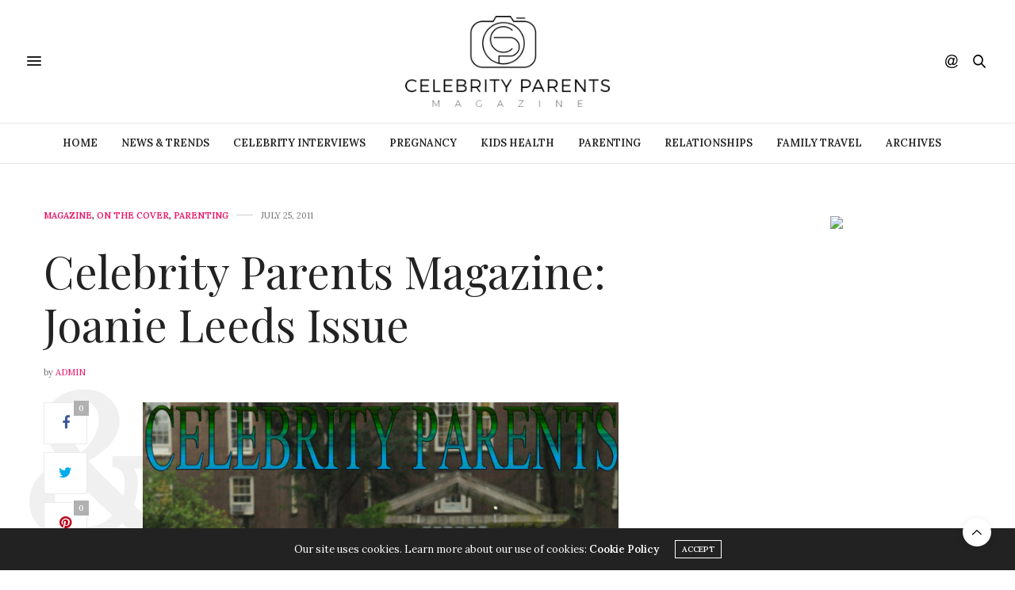

--- FILE ---
content_type: text/html; charset=UTF-8
request_url: https://celebrityparentsmag.com/magazine/celebrity-parents-magazine-joanie-leeds-issue/
body_size: 21133
content:
<!doctype html>
<html lang="en">
<head>
	<meta charset="UTF-8">
	<meta name="viewport" content="width=device-width, initial-scale=1, maximum-scale=1, viewport-fit=cover">
	<link rel="profile" href="http://gmpg.org/xfn/11">
	<meta http-equiv="x-dns-prefetch-control" content="on">
	<link rel="dns-prefetch" href="//fonts.googleapis.com" />
	<link rel="dns-prefetch" href="//fonts.gstatic.com" />
	<link rel="dns-prefetch" href="//0.gravatar.com/" />
	<link rel="dns-prefetch" href="//2.gravatar.com/" />
	<link rel="dns-prefetch" href="//1.gravatar.com/" /><meta name='robots' content='index, follow, max-image-preview:large, max-snippet:-1, max-video-preview:-1' />

	<!-- This site is optimized with the Yoast SEO plugin v26.4 - https://yoast.com/wordpress/plugins/seo/ -->
	<title>Celebrity Parents Magazine: Joanie Leeds Issue - Celebrity Parents Magazine</title>
	<meta name="description" content="Celebrity Parents Magazine: Joanie Leeds Issue" />
	<link rel="canonical" href="https://celebrityparentsmag.com/magazine/celebrity-parents-magazine-joanie-leeds-issue/" />
	<meta property="og:locale" content="en_US" />
	<meta property="og:type" content="article" />
	<meta property="og:title" content="Celebrity Parents Magazine: Joanie Leeds Issue - Celebrity Parents Magazine" />
	<meta property="og:description" content="Celebrity Parents Magazine: Joanie Leeds Issue" />
	<meta property="og:url" content="https://celebrityparentsmag.com/magazine/celebrity-parents-magazine-joanie-leeds-issue/" />
	<meta property="og:site_name" content="Celebrity Parents Magazine" />
	<meta property="article:published_time" content="2011-07-25T09:57:42+00:00" />
	<meta property="article:modified_time" content="2023-08-15T04:13:58+00:00" />
	<meta property="og:image" content="https://celebrityparentsmag.com/wp-content/uploads/2020/07/Joanie-Leeds-Cover-scaled.jpg" />
	<meta property="og:image:width" content="1681" />
	<meta property="og:image:height" content="2560" />
	<meta property="og:image:type" content="image/jpeg" />
	<meta name="author" content="admin" />
	<meta name="twitter:card" content="summary_large_image" />
	<meta name="twitter:label1" content="Written by" />
	<meta name="twitter:data1" content="admin" />
	<meta name="twitter:label2" content="Est. reading time" />
	<meta name="twitter:data2" content="1 minute" />
	<script type="application/ld+json" class="yoast-schema-graph">{"@context":"https://schema.org","@graph":[{"@type":"WebPage","@id":"https://celebrityparentsmag.com/magazine/celebrity-parents-magazine-joanie-leeds-issue/","url":"https://celebrityparentsmag.com/magazine/celebrity-parents-magazine-joanie-leeds-issue/","name":"Celebrity Parents Magazine: Joanie Leeds Issue - Celebrity Parents Magazine","isPartOf":{"@id":"https://celebrityparentsmag.com/#website"},"primaryImageOfPage":{"@id":"https://celebrityparentsmag.com/magazine/celebrity-parents-magazine-joanie-leeds-issue/#primaryimage"},"image":{"@id":"https://celebrityparentsmag.com/magazine/celebrity-parents-magazine-joanie-leeds-issue/#primaryimage"},"thumbnailUrl":"https://celebrityparentsmag.com/wp-content/uploads/2020/07/Joanie-Leeds-Cover-scaled.jpg","datePublished":"2011-07-25T09:57:42+00:00","dateModified":"2023-08-15T04:13:58+00:00","author":{"@id":"https://celebrityparentsmag.com/#/schema/person/03441f5ac8af15af1035381bc38c5f51"},"description":"Celebrity Parents Magazine: Joanie Leeds Issue","breadcrumb":{"@id":"https://celebrityparentsmag.com/magazine/celebrity-parents-magazine-joanie-leeds-issue/#breadcrumb"},"inLanguage":"en","potentialAction":[{"@type":"ReadAction","target":["https://celebrityparentsmag.com/magazine/celebrity-parents-magazine-joanie-leeds-issue/"]}]},{"@type":"ImageObject","inLanguage":"en","@id":"https://celebrityparentsmag.com/magazine/celebrity-parents-magazine-joanie-leeds-issue/#primaryimage","url":"https://celebrityparentsmag.com/wp-content/uploads/2020/07/Joanie-Leeds-Cover-scaled.jpg","contentUrl":"https://celebrityparentsmag.com/wp-content/uploads/2020/07/Joanie-Leeds-Cover-scaled.jpg","width":1681,"height":2560},{"@type":"BreadcrumbList","@id":"https://celebrityparentsmag.com/magazine/celebrity-parents-magazine-joanie-leeds-issue/#breadcrumb","itemListElement":[{"@type":"ListItem","position":1,"name":"Home","item":"https://celebrityparentsmag.com/"},{"@type":"ListItem","position":2,"name":"Blog","item":"https://celebrityparentsmag.com/blog/"},{"@type":"ListItem","position":3,"name":"Celebrity Parents Magazine: Joanie Leeds Issue"}]},{"@type":"WebSite","@id":"https://celebrityparentsmag.com/#website","url":"https://celebrityparentsmag.com/","name":"Celebrity Parents Magazine","description":"Celebrity Interviews, Parenting Tips &amp; Entertainment","potentialAction":[{"@type":"SearchAction","target":{"@type":"EntryPoint","urlTemplate":"https://celebrityparentsmag.com/?s={search_term_string}"},"query-input":{"@type":"PropertyValueSpecification","valueRequired":true,"valueName":"search_term_string"}}],"inLanguage":"en"},{"@type":"Person","@id":"https://celebrityparentsmag.com/#/schema/person/03441f5ac8af15af1035381bc38c5f51","name":"admin","image":{"@type":"ImageObject","inLanguage":"en","@id":"https://celebrityparentsmag.com/#/schema/person/image/","url":"https://secure.gravatar.com/avatar/7dd586a5e542ecdcd934fdf002008de298acac8960675784a87923a59a720966?s=96&d=mm&r=g","contentUrl":"https://secure.gravatar.com/avatar/7dd586a5e542ecdcd934fdf002008de298acac8960675784a87923a59a720966?s=96&d=mm&r=g","caption":"admin"},"url":"https://celebrityparentsmag.com/author/admin/"}]}</script>
	<!-- / Yoast SEO plugin. -->


<link rel='dns-prefetch' href='//cdn.plyr.io' />
<link rel='dns-prefetch' href='//fonts.googleapis.com' />
<link rel="alternate" type="application/rss+xml" title="Celebrity Parents Magazine &raquo; Feed" href="https://celebrityparentsmag.com/feed/" />
<link rel="alternate" type="application/rss+xml" title="Celebrity Parents Magazine &raquo; Comments Feed" href="https://celebrityparentsmag.com/comments/feed/" />
<link rel="preconnect" href="//fonts.gstatic.com/" crossorigin><link rel="alternate" type="application/rss+xml" title="Celebrity Parents Magazine &raquo; Celebrity Parents Magazine: Joanie Leeds Issue Comments Feed" href="https://celebrityparentsmag.com/magazine/celebrity-parents-magazine-joanie-leeds-issue/feed/" />
<link rel="alternate" title="oEmbed (JSON)" type="application/json+oembed" href="https://celebrityparentsmag.com/wp-json/oembed/1.0/embed?url=https%3A%2F%2Fcelebrityparentsmag.com%2Fmagazine%2Fcelebrity-parents-magazine-joanie-leeds-issue%2F" />
<link rel="alternate" title="oEmbed (XML)" type="text/xml+oembed" href="https://celebrityparentsmag.com/wp-json/oembed/1.0/embed?url=https%3A%2F%2Fcelebrityparentsmag.com%2Fmagazine%2Fcelebrity-parents-magazine-joanie-leeds-issue%2F&#038;format=xml" />
<script>(()=>{"use strict";const e=[400,500,600,700,800,900],t=e=>`wprm-min-${e}`,n=e=>`wprm-max-${e}`,s=new Set,o="ResizeObserver"in window,r=o?new ResizeObserver((e=>{for(const t of e)c(t.target)})):null,i=.5/(window.devicePixelRatio||1);function c(s){const o=s.getBoundingClientRect().width||0;for(let r=0;r<e.length;r++){const c=e[r],a=o<=c+i;o>c+i?s.classList.add(t(c)):s.classList.remove(t(c)),a?s.classList.add(n(c)):s.classList.remove(n(c))}}function a(e){s.has(e)||(s.add(e),r&&r.observe(e),c(e))}!function(e=document){e.querySelectorAll(".wprm-recipe").forEach(a)}();if(new MutationObserver((e=>{for(const t of e)for(const e of t.addedNodes)e instanceof Element&&(e.matches?.(".wprm-recipe")&&a(e),e.querySelectorAll?.(".wprm-recipe").forEach(a))})).observe(document.documentElement,{childList:!0,subtree:!0}),!o){let e=0;addEventListener("resize",(()=>{e&&cancelAnimationFrame(e),e=requestAnimationFrame((()=>s.forEach(c)))}),{passive:!0})}})();</script>		<!-- This site uses the Google Analytics by MonsterInsights plugin v9.10.0 - Using Analytics tracking - https://www.monsterinsights.com/ -->
							<script src="//www.googletagmanager.com/gtag/js?id=G-0VVGK4E733"  data-cfasync="false" data-wpfc-render="false" type="text/javascript" async></script>
			<script data-cfasync="false" data-wpfc-render="false" type="text/javascript">
				var mi_version = '9.10.0';
				var mi_track_user = true;
				var mi_no_track_reason = '';
								var MonsterInsightsDefaultLocations = {"page_location":"https:\/\/celebrityparentsmag.com\/magazine\/celebrity-parents-magazine-joanie-leeds-issue\/"};
								if ( typeof MonsterInsightsPrivacyGuardFilter === 'function' ) {
					var MonsterInsightsLocations = (typeof MonsterInsightsExcludeQuery === 'object') ? MonsterInsightsPrivacyGuardFilter( MonsterInsightsExcludeQuery ) : MonsterInsightsPrivacyGuardFilter( MonsterInsightsDefaultLocations );
				} else {
					var MonsterInsightsLocations = (typeof MonsterInsightsExcludeQuery === 'object') ? MonsterInsightsExcludeQuery : MonsterInsightsDefaultLocations;
				}

								var disableStrs = [
										'ga-disable-G-0VVGK4E733',
									];

				/* Function to detect opted out users */
				function __gtagTrackerIsOptedOut() {
					for (var index = 0; index < disableStrs.length; index++) {
						if (document.cookie.indexOf(disableStrs[index] + '=true') > -1) {
							return true;
						}
					}

					return false;
				}

				/* Disable tracking if the opt-out cookie exists. */
				if (__gtagTrackerIsOptedOut()) {
					for (var index = 0; index < disableStrs.length; index++) {
						window[disableStrs[index]] = true;
					}
				}

				/* Opt-out function */
				function __gtagTrackerOptout() {
					for (var index = 0; index < disableStrs.length; index++) {
						document.cookie = disableStrs[index] + '=true; expires=Thu, 31 Dec 2099 23:59:59 UTC; path=/';
						window[disableStrs[index]] = true;
					}
				}

				if ('undefined' === typeof gaOptout) {
					function gaOptout() {
						__gtagTrackerOptout();
					}
				}
								window.dataLayer = window.dataLayer || [];

				window.MonsterInsightsDualTracker = {
					helpers: {},
					trackers: {},
				};
				if (mi_track_user) {
					function __gtagDataLayer() {
						dataLayer.push(arguments);
					}

					function __gtagTracker(type, name, parameters) {
						if (!parameters) {
							parameters = {};
						}

						if (parameters.send_to) {
							__gtagDataLayer.apply(null, arguments);
							return;
						}

						if (type === 'event') {
														parameters.send_to = monsterinsights_frontend.v4_id;
							var hookName = name;
							if (typeof parameters['event_category'] !== 'undefined') {
								hookName = parameters['event_category'] + ':' + name;
							}

							if (typeof MonsterInsightsDualTracker.trackers[hookName] !== 'undefined') {
								MonsterInsightsDualTracker.trackers[hookName](parameters);
							} else {
								__gtagDataLayer('event', name, parameters);
							}
							
						} else {
							__gtagDataLayer.apply(null, arguments);
						}
					}

					__gtagTracker('js', new Date());
					__gtagTracker('set', {
						'developer_id.dZGIzZG': true,
											});
					if ( MonsterInsightsLocations.page_location ) {
						__gtagTracker('set', MonsterInsightsLocations);
					}
										__gtagTracker('config', 'G-0VVGK4E733', {"forceSSL":"true","link_attribution":"true"} );
										window.gtag = __gtagTracker;										(function () {
						/* https://developers.google.com/analytics/devguides/collection/analyticsjs/ */
						/* ga and __gaTracker compatibility shim. */
						var noopfn = function () {
							return null;
						};
						var newtracker = function () {
							return new Tracker();
						};
						var Tracker = function () {
							return null;
						};
						var p = Tracker.prototype;
						p.get = noopfn;
						p.set = noopfn;
						p.send = function () {
							var args = Array.prototype.slice.call(arguments);
							args.unshift('send');
							__gaTracker.apply(null, args);
						};
						var __gaTracker = function () {
							var len = arguments.length;
							if (len === 0) {
								return;
							}
							var f = arguments[len - 1];
							if (typeof f !== 'object' || f === null || typeof f.hitCallback !== 'function') {
								if ('send' === arguments[0]) {
									var hitConverted, hitObject = false, action;
									if ('event' === arguments[1]) {
										if ('undefined' !== typeof arguments[3]) {
											hitObject = {
												'eventAction': arguments[3],
												'eventCategory': arguments[2],
												'eventLabel': arguments[4],
												'value': arguments[5] ? arguments[5] : 1,
											}
										}
									}
									if ('pageview' === arguments[1]) {
										if ('undefined' !== typeof arguments[2]) {
											hitObject = {
												'eventAction': 'page_view',
												'page_path': arguments[2],
											}
										}
									}
									if (typeof arguments[2] === 'object') {
										hitObject = arguments[2];
									}
									if (typeof arguments[5] === 'object') {
										Object.assign(hitObject, arguments[5]);
									}
									if ('undefined' !== typeof arguments[1].hitType) {
										hitObject = arguments[1];
										if ('pageview' === hitObject.hitType) {
											hitObject.eventAction = 'page_view';
										}
									}
									if (hitObject) {
										action = 'timing' === arguments[1].hitType ? 'timing_complete' : hitObject.eventAction;
										hitConverted = mapArgs(hitObject);
										__gtagTracker('event', action, hitConverted);
									}
								}
								return;
							}

							function mapArgs(args) {
								var arg, hit = {};
								var gaMap = {
									'eventCategory': 'event_category',
									'eventAction': 'event_action',
									'eventLabel': 'event_label',
									'eventValue': 'event_value',
									'nonInteraction': 'non_interaction',
									'timingCategory': 'event_category',
									'timingVar': 'name',
									'timingValue': 'value',
									'timingLabel': 'event_label',
									'page': 'page_path',
									'location': 'page_location',
									'title': 'page_title',
									'referrer' : 'page_referrer',
								};
								for (arg in args) {
																		if (!(!args.hasOwnProperty(arg) || !gaMap.hasOwnProperty(arg))) {
										hit[gaMap[arg]] = args[arg];
									} else {
										hit[arg] = args[arg];
									}
								}
								return hit;
							}

							try {
								f.hitCallback();
							} catch (ex) {
							}
						};
						__gaTracker.create = newtracker;
						__gaTracker.getByName = newtracker;
						__gaTracker.getAll = function () {
							return [];
						};
						__gaTracker.remove = noopfn;
						__gaTracker.loaded = true;
						window['__gaTracker'] = __gaTracker;
					})();
									} else {
										console.log("");
					(function () {
						function __gtagTracker() {
							return null;
						}

						window['__gtagTracker'] = __gtagTracker;
						window['gtag'] = __gtagTracker;
					})();
									}
			</script>
							<!-- / Google Analytics by MonsterInsights -->
		<style id='wp-img-auto-sizes-contain-inline-css' type='text/css'>
img:is([sizes=auto i],[sizes^="auto," i]){contain-intrinsic-size:3000px 1500px}
/*# sourceURL=wp-img-auto-sizes-contain-inline-css */
</style>
<link rel='stylesheet' id='red-shortcodes-css' href='https://celebrityparentsmag.com/wp-content/plugins/red-shortcodes/css/shortcodes.css?ver=6.9' media='all' />
<link rel='stylesheet' id='pt-cv-public-style-css' href='https://celebrityparentsmag.com/wp-content/plugins/content-views-query-and-display-post-page/public/assets/css/cv.css?ver=4.2' media='all' />
<style id='wp-emoji-styles-inline-css' type='text/css'>

	img.wp-smiley, img.emoji {
		display: inline !important;
		border: none !important;
		box-shadow: none !important;
		height: 1em !important;
		width: 1em !important;
		margin: 0 0.07em !important;
		vertical-align: -0.1em !important;
		background: none !important;
		padding: 0 !important;
	}
/*# sourceURL=wp-emoji-styles-inline-css */
</style>
<style id='wp-block-library-inline-css' type='text/css'>
:root{--wp-block-synced-color:#7a00df;--wp-block-synced-color--rgb:122,0,223;--wp-bound-block-color:var(--wp-block-synced-color);--wp-editor-canvas-background:#ddd;--wp-admin-theme-color:#007cba;--wp-admin-theme-color--rgb:0,124,186;--wp-admin-theme-color-darker-10:#006ba1;--wp-admin-theme-color-darker-10--rgb:0,107,160.5;--wp-admin-theme-color-darker-20:#005a87;--wp-admin-theme-color-darker-20--rgb:0,90,135;--wp-admin-border-width-focus:2px}@media (min-resolution:192dpi){:root{--wp-admin-border-width-focus:1.5px}}.wp-element-button{cursor:pointer}:root .has-very-light-gray-background-color{background-color:#eee}:root .has-very-dark-gray-background-color{background-color:#313131}:root .has-very-light-gray-color{color:#eee}:root .has-very-dark-gray-color{color:#313131}:root .has-vivid-green-cyan-to-vivid-cyan-blue-gradient-background{background:linear-gradient(135deg,#00d084,#0693e3)}:root .has-purple-crush-gradient-background{background:linear-gradient(135deg,#34e2e4,#4721fb 50%,#ab1dfe)}:root .has-hazy-dawn-gradient-background{background:linear-gradient(135deg,#faaca8,#dad0ec)}:root .has-subdued-olive-gradient-background{background:linear-gradient(135deg,#fafae1,#67a671)}:root .has-atomic-cream-gradient-background{background:linear-gradient(135deg,#fdd79a,#004a59)}:root .has-nightshade-gradient-background{background:linear-gradient(135deg,#330968,#31cdcf)}:root .has-midnight-gradient-background{background:linear-gradient(135deg,#020381,#2874fc)}:root{--wp--preset--font-size--normal:16px;--wp--preset--font-size--huge:42px}.has-regular-font-size{font-size:1em}.has-larger-font-size{font-size:2.625em}.has-normal-font-size{font-size:var(--wp--preset--font-size--normal)}.has-huge-font-size{font-size:var(--wp--preset--font-size--huge)}.has-text-align-center{text-align:center}.has-text-align-left{text-align:left}.has-text-align-right{text-align:right}.has-fit-text{white-space:nowrap!important}#end-resizable-editor-section{display:none}.aligncenter{clear:both}.items-justified-left{justify-content:flex-start}.items-justified-center{justify-content:center}.items-justified-right{justify-content:flex-end}.items-justified-space-between{justify-content:space-between}.screen-reader-text{border:0;clip-path:inset(50%);height:1px;margin:-1px;overflow:hidden;padding:0;position:absolute;width:1px;word-wrap:normal!important}.screen-reader-text:focus{background-color:#ddd;clip-path:none;color:#444;display:block;font-size:1em;height:auto;left:5px;line-height:normal;padding:15px 23px 14px;text-decoration:none;top:5px;width:auto;z-index:100000}html :where(.has-border-color){border-style:solid}html :where([style*=border-top-color]){border-top-style:solid}html :where([style*=border-right-color]){border-right-style:solid}html :where([style*=border-bottom-color]){border-bottom-style:solid}html :where([style*=border-left-color]){border-left-style:solid}html :where([style*=border-width]){border-style:solid}html :where([style*=border-top-width]){border-top-style:solid}html :where([style*=border-right-width]){border-right-style:solid}html :where([style*=border-bottom-width]){border-bottom-style:solid}html :where([style*=border-left-width]){border-left-style:solid}html :where(img[class*=wp-image-]){height:auto;max-width:100%}:where(figure){margin:0 0 1em}html :where(.is-position-sticky){--wp-admin--admin-bar--position-offset:var(--wp-admin--admin-bar--height,0px)}@media screen and (max-width:600px){html :where(.is-position-sticky){--wp-admin--admin-bar--position-offset:0px}}

/*# sourceURL=wp-block-library-inline-css */
</style><style id='global-styles-inline-css' type='text/css'>
:root{--wp--preset--aspect-ratio--square: 1;--wp--preset--aspect-ratio--4-3: 4/3;--wp--preset--aspect-ratio--3-4: 3/4;--wp--preset--aspect-ratio--3-2: 3/2;--wp--preset--aspect-ratio--2-3: 2/3;--wp--preset--aspect-ratio--16-9: 16/9;--wp--preset--aspect-ratio--9-16: 9/16;--wp--preset--color--black: #000000;--wp--preset--color--cyan-bluish-gray: #abb8c3;--wp--preset--color--white: #ffffff;--wp--preset--color--pale-pink: #f78da7;--wp--preset--color--vivid-red: #cf2e2e;--wp--preset--color--luminous-vivid-orange: #ff6900;--wp--preset--color--luminous-vivid-amber: #fcb900;--wp--preset--color--light-green-cyan: #7bdcb5;--wp--preset--color--vivid-green-cyan: #00d084;--wp--preset--color--pale-cyan-blue: #8ed1fc;--wp--preset--color--vivid-cyan-blue: #0693e3;--wp--preset--color--vivid-purple: #9b51e0;--wp--preset--color--thb-accent: #ec1166;--wp--preset--gradient--vivid-cyan-blue-to-vivid-purple: linear-gradient(135deg,rgb(6,147,227) 0%,rgb(155,81,224) 100%);--wp--preset--gradient--light-green-cyan-to-vivid-green-cyan: linear-gradient(135deg,rgb(122,220,180) 0%,rgb(0,208,130) 100%);--wp--preset--gradient--luminous-vivid-amber-to-luminous-vivid-orange: linear-gradient(135deg,rgb(252,185,0) 0%,rgb(255,105,0) 100%);--wp--preset--gradient--luminous-vivid-orange-to-vivid-red: linear-gradient(135deg,rgb(255,105,0) 0%,rgb(207,46,46) 100%);--wp--preset--gradient--very-light-gray-to-cyan-bluish-gray: linear-gradient(135deg,rgb(238,238,238) 0%,rgb(169,184,195) 100%);--wp--preset--gradient--cool-to-warm-spectrum: linear-gradient(135deg,rgb(74,234,220) 0%,rgb(151,120,209) 20%,rgb(207,42,186) 40%,rgb(238,44,130) 60%,rgb(251,105,98) 80%,rgb(254,248,76) 100%);--wp--preset--gradient--blush-light-purple: linear-gradient(135deg,rgb(255,206,236) 0%,rgb(152,150,240) 100%);--wp--preset--gradient--blush-bordeaux: linear-gradient(135deg,rgb(254,205,165) 0%,rgb(254,45,45) 50%,rgb(107,0,62) 100%);--wp--preset--gradient--luminous-dusk: linear-gradient(135deg,rgb(255,203,112) 0%,rgb(199,81,192) 50%,rgb(65,88,208) 100%);--wp--preset--gradient--pale-ocean: linear-gradient(135deg,rgb(255,245,203) 0%,rgb(182,227,212) 50%,rgb(51,167,181) 100%);--wp--preset--gradient--electric-grass: linear-gradient(135deg,rgb(202,248,128) 0%,rgb(113,206,126) 100%);--wp--preset--gradient--midnight: linear-gradient(135deg,rgb(2,3,129) 0%,rgb(40,116,252) 100%);--wp--preset--font-size--small: 13px;--wp--preset--font-size--medium: 20px;--wp--preset--font-size--large: 36px;--wp--preset--font-size--x-large: 42px;--wp--preset--spacing--20: 0.44rem;--wp--preset--spacing--30: 0.67rem;--wp--preset--spacing--40: 1rem;--wp--preset--spacing--50: 1.5rem;--wp--preset--spacing--60: 2.25rem;--wp--preset--spacing--70: 3.38rem;--wp--preset--spacing--80: 5.06rem;--wp--preset--shadow--natural: 6px 6px 9px rgba(0, 0, 0, 0.2);--wp--preset--shadow--deep: 12px 12px 50px rgba(0, 0, 0, 0.4);--wp--preset--shadow--sharp: 6px 6px 0px rgba(0, 0, 0, 0.2);--wp--preset--shadow--outlined: 6px 6px 0px -3px rgb(255, 255, 255), 6px 6px rgb(0, 0, 0);--wp--preset--shadow--crisp: 6px 6px 0px rgb(0, 0, 0);}:where(.is-layout-flex){gap: 0.5em;}:where(.is-layout-grid){gap: 0.5em;}body .is-layout-flex{display: flex;}.is-layout-flex{flex-wrap: wrap;align-items: center;}.is-layout-flex > :is(*, div){margin: 0;}body .is-layout-grid{display: grid;}.is-layout-grid > :is(*, div){margin: 0;}:where(.wp-block-columns.is-layout-flex){gap: 2em;}:where(.wp-block-columns.is-layout-grid){gap: 2em;}:where(.wp-block-post-template.is-layout-flex){gap: 1.25em;}:where(.wp-block-post-template.is-layout-grid){gap: 1.25em;}.has-black-color{color: var(--wp--preset--color--black) !important;}.has-cyan-bluish-gray-color{color: var(--wp--preset--color--cyan-bluish-gray) !important;}.has-white-color{color: var(--wp--preset--color--white) !important;}.has-pale-pink-color{color: var(--wp--preset--color--pale-pink) !important;}.has-vivid-red-color{color: var(--wp--preset--color--vivid-red) !important;}.has-luminous-vivid-orange-color{color: var(--wp--preset--color--luminous-vivid-orange) !important;}.has-luminous-vivid-amber-color{color: var(--wp--preset--color--luminous-vivid-amber) !important;}.has-light-green-cyan-color{color: var(--wp--preset--color--light-green-cyan) !important;}.has-vivid-green-cyan-color{color: var(--wp--preset--color--vivid-green-cyan) !important;}.has-pale-cyan-blue-color{color: var(--wp--preset--color--pale-cyan-blue) !important;}.has-vivid-cyan-blue-color{color: var(--wp--preset--color--vivid-cyan-blue) !important;}.has-vivid-purple-color{color: var(--wp--preset--color--vivid-purple) !important;}.has-black-background-color{background-color: var(--wp--preset--color--black) !important;}.has-cyan-bluish-gray-background-color{background-color: var(--wp--preset--color--cyan-bluish-gray) !important;}.has-white-background-color{background-color: var(--wp--preset--color--white) !important;}.has-pale-pink-background-color{background-color: var(--wp--preset--color--pale-pink) !important;}.has-vivid-red-background-color{background-color: var(--wp--preset--color--vivid-red) !important;}.has-luminous-vivid-orange-background-color{background-color: var(--wp--preset--color--luminous-vivid-orange) !important;}.has-luminous-vivid-amber-background-color{background-color: var(--wp--preset--color--luminous-vivid-amber) !important;}.has-light-green-cyan-background-color{background-color: var(--wp--preset--color--light-green-cyan) !important;}.has-vivid-green-cyan-background-color{background-color: var(--wp--preset--color--vivid-green-cyan) !important;}.has-pale-cyan-blue-background-color{background-color: var(--wp--preset--color--pale-cyan-blue) !important;}.has-vivid-cyan-blue-background-color{background-color: var(--wp--preset--color--vivid-cyan-blue) !important;}.has-vivid-purple-background-color{background-color: var(--wp--preset--color--vivid-purple) !important;}.has-black-border-color{border-color: var(--wp--preset--color--black) !important;}.has-cyan-bluish-gray-border-color{border-color: var(--wp--preset--color--cyan-bluish-gray) !important;}.has-white-border-color{border-color: var(--wp--preset--color--white) !important;}.has-pale-pink-border-color{border-color: var(--wp--preset--color--pale-pink) !important;}.has-vivid-red-border-color{border-color: var(--wp--preset--color--vivid-red) !important;}.has-luminous-vivid-orange-border-color{border-color: var(--wp--preset--color--luminous-vivid-orange) !important;}.has-luminous-vivid-amber-border-color{border-color: var(--wp--preset--color--luminous-vivid-amber) !important;}.has-light-green-cyan-border-color{border-color: var(--wp--preset--color--light-green-cyan) !important;}.has-vivid-green-cyan-border-color{border-color: var(--wp--preset--color--vivid-green-cyan) !important;}.has-pale-cyan-blue-border-color{border-color: var(--wp--preset--color--pale-cyan-blue) !important;}.has-vivid-cyan-blue-border-color{border-color: var(--wp--preset--color--vivid-cyan-blue) !important;}.has-vivid-purple-border-color{border-color: var(--wp--preset--color--vivid-purple) !important;}.has-vivid-cyan-blue-to-vivid-purple-gradient-background{background: var(--wp--preset--gradient--vivid-cyan-blue-to-vivid-purple) !important;}.has-light-green-cyan-to-vivid-green-cyan-gradient-background{background: var(--wp--preset--gradient--light-green-cyan-to-vivid-green-cyan) !important;}.has-luminous-vivid-amber-to-luminous-vivid-orange-gradient-background{background: var(--wp--preset--gradient--luminous-vivid-amber-to-luminous-vivid-orange) !important;}.has-luminous-vivid-orange-to-vivid-red-gradient-background{background: var(--wp--preset--gradient--luminous-vivid-orange-to-vivid-red) !important;}.has-very-light-gray-to-cyan-bluish-gray-gradient-background{background: var(--wp--preset--gradient--very-light-gray-to-cyan-bluish-gray) !important;}.has-cool-to-warm-spectrum-gradient-background{background: var(--wp--preset--gradient--cool-to-warm-spectrum) !important;}.has-blush-light-purple-gradient-background{background: var(--wp--preset--gradient--blush-light-purple) !important;}.has-blush-bordeaux-gradient-background{background: var(--wp--preset--gradient--blush-bordeaux) !important;}.has-luminous-dusk-gradient-background{background: var(--wp--preset--gradient--luminous-dusk) !important;}.has-pale-ocean-gradient-background{background: var(--wp--preset--gradient--pale-ocean) !important;}.has-electric-grass-gradient-background{background: var(--wp--preset--gradient--electric-grass) !important;}.has-midnight-gradient-background{background: var(--wp--preset--gradient--midnight) !important;}.has-small-font-size{font-size: var(--wp--preset--font-size--small) !important;}.has-medium-font-size{font-size: var(--wp--preset--font-size--medium) !important;}.has-large-font-size{font-size: var(--wp--preset--font-size--large) !important;}.has-x-large-font-size{font-size: var(--wp--preset--font-size--x-large) !important;}
/*# sourceURL=global-styles-inline-css */
</style>

<style id='classic-theme-styles-inline-css' type='text/css'>
/*! This file is auto-generated */
.wp-block-button__link{color:#fff;background-color:#32373c;border-radius:9999px;box-shadow:none;text-decoration:none;padding:calc(.667em + 2px) calc(1.333em + 2px);font-size:1.125em}.wp-block-file__button{background:#32373c;color:#fff;text-decoration:none}
/*# sourceURL=/wp-includes/css/classic-themes.min.css */
</style>
<link rel='stylesheet' id='listicles-css' href='https://celebrityparentsmag.com/wp-content/plugins/listicles/build/style-index.css?ver=1693599490' media='all' />
<link rel='stylesheet' id='thb-fa-css' href='https://celebrityparentsmag.com/wp-content/themes/thevoux-wp/assets/css/font-awesome.min.css?ver=4.7.0' media='all' />
<link rel='stylesheet' id='thb-app-css' href='https://celebrityparentsmag.com/wp-content/themes/thevoux-wp/assets/css/app.css?ver=6.9.3' media='all' />
<style id='thb-app-inline-css' type='text/css'>
body {font-family:Lora;}@media only screen and (max-width:40.063em) {.header .logo .logoimg {max-height:70px;}.header .logo .logoimg[src$=".svg"] {max-height:100%;height:70px;}}@media only screen and (min-width:40.063em) {.header .logo .logoimg {max-height:115px;}.header .logo .logoimg[src$=".svg"] {max-height:100%;height:115px;}}.header.fixed .logo .logoimg {max-height:115px;}.header.fixed .logo .logoimg[src$=".svg"] {max-height:100%;height:115px;}h1, h2, h3, h4, h5, h6, .mont, .wpcf7-response-output, label, .select-wrapper select, .wp-caption .wp-caption-text, .smalltitle, .toggle .title, q, blockquote p, cite, table tr th, table tr td, #footer.style3 .menu, #footer.style2 .menu, #footer.style4 .menu, .product-title, .social_bar, .widget.widget_socialcounter ul.style2 li {}input[type="submit"],.button,.btn,.thb-text-button {}em {}h1,.h1 {}h2 {}h3 {}h4 {}h5 {}h6 {}a,.header .nav_holder.dark .full-menu-container .full-menu > li > a:hover,.full-menu-container.light-menu-color .full-menu > li > a:hover,.full-menu-container .full-menu > li.active > a, .full-menu-container .full-menu > li.sfHover > a,.full-menu-container .full-menu > li > a:hover,.full-menu-container .full-menu > li.menu-item-has-children.menu-item-mega-parent .thb_mega_menu_holder .thb_mega_menu li.active a,.full-menu-container .full-menu > li.menu-item-has-children.menu-item-mega-parent .thb_mega_menu_holder .thb_mega_menu li.active a .fa,.post.featured-style4 .featured-title,.post-detail .article-tags a,.post .post-content .post-review .average,.post .post-content .post-review .thb-counter,#archive-title h1 span,.widget > strong.style1,.widget.widget_recent_entries ul li .url, .widget.widget_recent_comments ul li .url,.thb-mobile-menu li a.active,.thb-mobile-menu-secondary li a:hover,q, blockquote p,cite,.notification-box a:not(.button),.video_playlist .video_play.vertical.video-active,.video_playlist .video_play.vertical.video-active h6,.not-found p,.thb_tabs .tabs h6 a:hover,.thb_tabs .tabs dd.active h6 a,.cart_totals table tr.order-total td,.shop_table tbody tr td.order-status.approved,.shop_table tbody tr td.product-quantity .wishlist-in-stock,.shop_table tbody tr td.product-stock-status .wishlist-in-stock ,.payment_methods li .about_paypal,.place-order .terms label a,.woocommerce-MyAccount-navigation ul li:hover a, .woocommerce-MyAccount-navigation ul li.is-active a,.product .product-information .price > .amount,.product .product-information .price ins .amount,.product .product-information .wc-forward:hover,.product .product-information .product_meta > span a,.product .product-information .product_meta > span .sku,.woocommerce-tabs .wc-tabs li a:hover,.woocommerce-tabs .wc-tabs li.active a,.thb-selectionSharer a.email:hover,.widget ul.menu .current-menu-item>a,.btn.transparent-accent, .btn:focus.transparent-accent, .button.transparent-accent, input[type=submit].transparent-accent,.has-thb-accent-color,.wp-block-button .wp-block-button__link.has-thb-accent-color {color:#ec1166;}.plyr__control--overlaid,.plyr--video .plyr__control.plyr__tab-focus, .plyr--video .plyr__control:hover, .plyr--video .plyr__control[aria-expanded=true] {background:#ec1166;}.plyr--full-ui input[type=range] {color:#ec1166;}.header-submenu-style2 .full-menu-container .full-menu > li.menu-item-has-children.menu-item-mega-parent .thb_mega_menu_holder,.custom_check + .custom_label:hover:before,.thb-pricing-table .thb-pricing-column.highlight-true .pricing-container,.woocommerce-MyAccount-navigation ul li:hover a, .woocommerce-MyAccount-navigation ul li.is-active a,.thb_3dimg:hover .image_link,.btn.transparent-accent, .btn:focus.transparent-accent, .button.transparent-accent, input[type=submit].transparent-accent,.posts.style13-posts .pagination ul .page-numbers:not(.dots):hover, .posts.style13-posts .pagination ul .page-numbers.current, .posts.style13-posts .pagination .nav-links .page-numbers:not(.dots):hover, .posts.style13-posts .pagination .nav-links .page-numbers.current {border-color:#ec1166;}.header .social-holder .social_header:hover .social_icon,.thb_3dimg .title svg,.thb_3dimg .arrow svg {fill:#ec1166;}.header .social-holder .quick_cart .float_count,.header.fixed .progress,.post .post-gallery.has-gallery:after,.post.featured-style4:hover .featured-title,.post-detail .post-detail-gallery .gallery-link:hover,.thb-progress span,#archive-title,.widget .count-image .count,.slick-nav:hover,.btn:not(.white):hover,.btn:not(.white):focus:hover,.button:not(.white):hover,input[type=submit]:not(.white):hover,.btn.accent,.btn:focus.accent,.button.accent,input[type=submit].accent,.custom_check + .custom_label:after,[class^="tag-link"]:hover, .tag-cloud-link:hover.category_container.style3:before,.highlight.accent,.video_playlist .video_play.video-active,.thb_tabs .tabs h6 a:after,.btn.transparent-accent:hover, .btn:focus.transparent-accent:hover, .button.transparent-accent:hover, input[type=submit].transparent-accent:hover,.thb-hotspot-container .thb-hotspot.pin-accent,.posts.style13-posts .pagination ul .page-numbers:not(.dots):hover, .posts.style13-posts .pagination ul .page-numbers.current, .posts.style13-posts .pagination .nav-links .page-numbers:not(.dots):hover, .posts.style13-posts .pagination .nav-links .page-numbers.current,.has-thb-accent-background-color,.wp-block-button .wp-block-button__link.has-thb-accent-background-color {background-color:#ec1166;}.btn.accent:hover,.btn:focus.accent:hover,.button.accent:hover,input[type=submit].accent:hover {background-color:#d40f5c;}.header-submenu-style2 .full-menu-container .full-menu > li.menu-item-has-children .sub-menu:not(.thb_mega_menu),.woocommerce-MyAccount-navigation ul li:hover + li a, .woocommerce-MyAccount-navigation ul li.is-active + li a {border-top-color:#ec1166;}.woocommerce-tabs .wc-tabs li a:after {border-bottom-color:#ec1166;}.header-submenu-style2 .full-menu-container .full-menu>li.menu-item-has-children .sub-menu:not(.thb_mega_menu),.header-submenu-style2 .full-menu-container .full-menu>li.menu-item-has-children.menu-item-mega-parent .thb_mega_menu_holder {border-top-color:#ec1166;}.header-submenu-style3 .full-menu-container .full-menu>li.menu-item-has-children.menu-item-mega-parent .thb_mega_menu_holder .thb_mega_menu li.active a,.header-submenu-style3 .full-menu-container .full-menu > li.menu-item-has-children .sub-menu:not(.thb_mega_menu) li a:hover {background:rgba(236,17,102, 0.2);}.post.carousel-style12:hover {background:rgba(236,17,102, 0.1);}blockquote:before,blockquote:after {background:rgba(236,17,102, 0.2);}@media only screen and (max-width:40.063em) {.post.featured-style4 .featured-title,.post.category-widget-slider .featured-title {background:#ec1166;}}.widget > strong {color:#ec1166 !important;}.header.fixed .header_top .progress {background:#ec1166;}.full-menu-container .full-menu > li > a,#footer.style2 .menu,#footer.style3 .menu,#footer.style4 .menu,#footer.style5 .menu {}.subheader-menu>li>a {}.full-menu-container .full-menu > li > a,#footer.style2 .menu,#footer.style3 .menu,#footer.style4 .menu,#footer.style5 .menu {}.thb-mobile-menu>li>a,.thb-mobile-menu-secondary li a {}.thb-mobile-menu .sub-menu li a {}.post .post-title h1 {}.post-links,.thb-post-top,.post-meta,.post-author,.post-title-bullets li button span {}.post-detail .post-content:before {}.social_bar ul li a {}#footer.style2 .menu,#footer.style3 .menu,#footer.style4 .menu,#footer.style5 .menu {}.post-detail-style2-row .post-detail .post-title-container,.sidebar .sidebar_inner {background-color:#ffffff}.btn.large { height:auto; }
/*# sourceURL=thb-app-inline-css */
</style>
<link rel='stylesheet' id='thb-style-css' href='https://celebrityparentsmag.com/wp-content/themes/thevoux-wp-child/style.css?ver=6.9.3' media='all' />
<link rel='stylesheet' id='thb-google-fonts-css' href='https://fonts.googleapis.com/css?family=Lora%3A400%2C500%2C600%2C700%2C400i%2C500i%2C600i%2C700i%7CPlayfair+Display%3A400%2C500%2C600%2C700%2C800%2C900%2C400i%2C500i%2C600i%2C700i%2C800i%2C900i&#038;subset=latin&#038;display=swap&#038;ver=6.9.3' media='all' />
<script type="text/javascript" src="https://celebrityparentsmag.com/wp-includes/js/jquery/jquery.min.js?ver=3.7.1" id="jquery-core-js"></script>
<script type="text/javascript" src="https://celebrityparentsmag.com/wp-includes/js/jquery/jquery-migrate.min.js?ver=3.4.1" id="jquery-migrate-js"></script>
<script type="text/javascript" src="https://celebrityparentsmag.com/wp-content/plugins/google-analytics-for-wordpress/assets/js/frontend-gtag.min.js?ver=9.10.0" id="monsterinsights-frontend-script-js" async="async" data-wp-strategy="async"></script>
<script data-cfasync="false" data-wpfc-render="false" type="text/javascript" id='monsterinsights-frontend-script-js-extra'>/* <![CDATA[ */
var monsterinsights_frontend = {"js_events_tracking":"true","download_extensions":"doc,pdf,ppt,zip,xls,docx,pptx,xlsx","inbound_paths":"[{\"path\":\"\\\/go\\\/\",\"label\":\"affiliate\"},{\"path\":\"\\\/recommend\\\/\",\"label\":\"affiliate\"}]","home_url":"https:\/\/celebrityparentsmag.com","hash_tracking":"false","v4_id":"G-0VVGK4E733"};/* ]]> */
</script>
<link rel="https://api.w.org/" href="https://celebrityparentsmag.com/wp-json/" /><link rel="alternate" title="JSON" type="application/json" href="https://celebrityparentsmag.com/wp-json/wp/v2/posts/5955" /><link rel="EditURI" type="application/rsd+xml" title="RSD" href="https://celebrityparentsmag.com/xmlrpc.php?rsd" />
<meta name="generator" content="WordPress 6.9" />
<link rel='shortlink' href='https://celebrityparentsmag.com/?p=5955' />
<style type="text/css"> .tippy-box[data-theme~="wprm"] { background-color: #333333; color: #FFFFFF; } .tippy-box[data-theme~="wprm"][data-placement^="top"] > .tippy-arrow::before { border-top-color: #333333; } .tippy-box[data-theme~="wprm"][data-placement^="bottom"] > .tippy-arrow::before { border-bottom-color: #333333; } .tippy-box[data-theme~="wprm"][data-placement^="left"] > .tippy-arrow::before { border-left-color: #333333; } .tippy-box[data-theme~="wprm"][data-placement^="right"] > .tippy-arrow::before { border-right-color: #333333; } .tippy-box[data-theme~="wprm"] a { color: #FFFFFF; } .wprm-comment-rating svg { width: 18px !important; height: 18px !important; } img.wprm-comment-rating { width: 90px !important; height: 18px !important; } body { --comment-rating-star-color: #343434; } body { --wprm-popup-font-size: 16px; } body { --wprm-popup-background: #ffffff; } body { --wprm-popup-title: #000000; } body { --wprm-popup-content: #444444; } body { --wprm-popup-button-background: #444444; } body { --wprm-popup-button-text: #ffffff; }</style><style type="text/css">.wprm-glossary-term {color: #5A822B;text-decoration: underline;cursor: help;}</style>			<meta property="og:title" content="Celebrity Parents Magazine: Joanie Leeds Issue" />
			<meta property="og:type" content="article" />
			<meta property="og:description" content="&nbsp; &nbsp; VOL. III, ISSUE VI JOANIE LEEDS ISSUE COVER SINGER JOANIE LEEDS TAKES A WALK ON THE WILD SIDE ENTREPRENEUR MOM KAMI GRAY CELEBRITY RECIPE THIS RECIPE FOR CINNAMON RAISIN FRENCH TOAST FROM JOANIE LEEDS IS A BREAKFAST DO KIDS HEALTH HOW TO PROTECT YOUR CHILD&#039;S VISION PARENTING HOW TO GET SOME WORK IN…" />
							<meta property="og:image" content="https://celebrityparentsmag.com/wp-content/uploads/2020/07/Joanie-Leeds-Cover-scaled-1200x630.jpg" />
						<meta property="og:url" content="https://celebrityparentsmag.com/magazine/celebrity-parents-magazine-joanie-leeds-issue/" />
			<meta property="og:site_name" content="Celebrity Parents Magazine"/>
			<link rel="pingback" href="https://celebrityparentsmag.com/xmlrpc.php"><meta name="generator" content="Powered by WPBakery Page Builder - drag and drop page builder for WordPress."/>
<link rel="icon" href="https://celebrityparentsmag.com/wp-content/uploads/2024/03/cropped-Screen-Shot-2024-03-02-at-10.42.11-PM-32x32.png" sizes="32x32" />
<link rel="icon" href="https://celebrityparentsmag.com/wp-content/uploads/2024/03/cropped-Screen-Shot-2024-03-02-at-10.42.11-PM-192x192.png" sizes="192x192" />
<link rel="apple-touch-icon" href="https://celebrityparentsmag.com/wp-content/uploads/2024/03/cropped-Screen-Shot-2024-03-02-at-10.42.11-PM-180x180.png" />
<meta name="msapplication-TileImage" content="https://celebrityparentsmag.com/wp-content/uploads/2024/03/cropped-Screen-Shot-2024-03-02-at-10.42.11-PM-270x270.png" />
		<style type="text/css" id="wp-custom-css">
			div#category-title {
    height: 300px;
    display: flex;
    width: 100%;
    vertical-align: middle;
    align-items: center;
}
div#category-title .row {
    width: 100%;
}
div#category-title .row .small-12.medium-10.large-8.medium-centered.columns {
    max-width: 100%;
    flex: auto;
}
.archive_grid .thb-post-top {
    display: none;
}
.archive_grid  .post-content {
    display: none;
}
@media (max-width: 767px){
	div#category-title {
    height: 150px;
}
}
@media only screen and (min-width: 40.0625em){
.header .header_top {
    padding: 20px 15px;
}
}		</style>
		<noscript><style> .wpb_animate_when_almost_visible { opacity: 1; }</style></noscript></head>
<body class="wp-singular post-template-default single single-post postid-5955 single-format-standard wp-theme-thevoux-wp wp-child-theme-thevoux-wp-child article-dropcap-on thb-borders-off thb-rounded-forms-off social_black-off header_submenu_color-light mobile_menu_animation- header-submenu-style1 thb-pinit-off thb-single-product-ajax-on wpb-js-composer js-comp-ver-6.13.0 vc_responsive">
			<div id="wrapper" class="thb-page-transition-off">
		<!-- Start Content Container -->
		<div id="content-container">
			<!-- Start Content Click Capture -->
			<div class="click-capture"></div>
			<!-- End Content Click Capture -->
									
<!-- Start Header -->
<header class="header fixed thb-fixed-shadow-style1">
	<div class="header_top cf">
		<div class="row full-width-row align-middle">
			<div class="small-3 medium-2 columns toggle-holder">
					<a href="#" class="mobile-toggle  small"><div><span></span><span></span><span></span></div></a>
				</div>
			<div class="small-6 medium-8 columns logo text-center active">
									<h6 id="page-title">Celebrity Parents Magazine: Joanie Leeds Issue</h6>			</div>
			<div class="small-3 medium-2 columns text-right">
				<div class="social-holder style1">
					
	<aside class="social_header">
			<div>
					<a href="#" class="facebook icon-1x" target="_blank"><i class="fa fa-facebook-official"></i></a>
						<a href="#" class="pinterest icon-1x" target="_blank"><i class="fa fa-pinterest"></i></a>
						<a href="#" class="twitter icon-1x" target="_blank"><i class="fa fa-twitter"></i></a>
																				<a href="#" class="youtube icon-1x" target="_blank"><i class="fa fa-youtube-play"></i></a>
							</div>
		<i class="social_toggle"><svg xmlns="http://www.w3.org/2000/svg" width="16.2" height="16.2" viewBox="0 0 16.2 16.2"><path d="M9 11.2c-.4.4-.8.8-1.2 1-.4.3-.9.4-1.4.4-.5 0-1-.1-1.5-.4-.5-.3-.8-.7-1.2-1.3-.2-.7-.4-1.4-.4-2.1 0-.9.2-1.8.7-2.6.5-.9 1-1.5 1.7-2s1.3-.7 2-.7c.5 0 1 .1 1.4.4.5.2.8.6 1.2 1.1l.3-1.3h1.5l-1.2 5.6c-.2.8-.3 1.2-.3 1.3 0 .2.1.3.2.4.1.1.3.2.4.2.3 0 .7-.2 1.2-.5.6-.5 1.2-1 1.5-1.8.4-.7.6-1.5.6-2.3 0-.9-.3-1.8-.7-2.6-.5-.8-1.2-1.5-2.2-1.9-1-.5-2-.8-3.2-.8-1.3 0-2.5.3-3.6.9-1.1.6-1.9 1.5-2.5 2.6-.6 1.1-.9 2.4-.9 3.7 0 1.4.3 2.5.9 3.5.6 1 1.5 1.7 2.6 2.2 1.1.5 2.4.7 3.8.7 1.5 0 2.7-.2 3.7-.7 1-.5 1.7-1.1 2.2-1.8h1.5c-.3.6-.8 1.2-1.5 1.8-.7.6-1.5 1.1-2.5 1.4-1 .4-2.1.5-3.5.5-1.3 0-2.4-.2-3.5-.5s-2-.8-2.7-1.4c-.7-.6-1.3-1.4-1.7-2.2-.4-1-.6-2.2-.6-3.4C.1 7.2.4 6 1 4.7c.7-1.5 1.7-2.6 2.9-3.4C5.2.5 6.7.1 8.5.1c1.4 0 2.7.3 3.8.8 1.1.6 2 1.4 2.6 2.5.5 1 .8 2 .8 3.1 0 1.6-.6 3-1.7 4.3-1 1.1-2.1 1.7-3.4 1.7-.4 0-.7-.1-.9-.2-.2-.1-.4-.3-.5-.5-.1-.1-.2-.3-.2-.6zM4.9 8.9c0 .8.2 1.3.5 1.8.4.4.8.6 1.3.6.3 0 .6-.1 1-.3.3-.2.7-.5 1-.8.3-.4.6-.8.8-1.4.2-.6.3-1.1.3-1.7 0-.8-.2-1.3-.6-1.8-.4-.4-.8-.6-1.4-.6-.4 0-.7.1-1 .3-.3.2-.6.5-.9.9-.3.4-.5.9-.7 1.5-.2.5-.3 1-.3 1.5z"/></svg></i>
		</aside>
							<aside class="quick_search">
		<svg xmlns="http://www.w3.org/2000/svg" version="1.1" class="search_icon" x="0" y="0" width="16.2" height="16.2" viewBox="0 0 16.2 16.2" enable-background="new 0 0 16.209 16.204" xml:space="preserve"><path d="M15.9 14.7l-4.3-4.3c0.9-1.1 1.4-2.5 1.4-4 0-3.5-2.9-6.4-6.4-6.4S0.1 3 0.1 6.5c0 3.5 2.9 6.4 6.4 6.4 1.4 0 2.8-0.5 3.9-1.3l4.4 4.3c0.2 0.2 0.4 0.2 0.6 0.2 0.2 0 0.4-0.1 0.6-0.2C16.2 15.6 16.2 15.1 15.9 14.7zM1.7 6.5c0-2.6 2.2-4.8 4.8-4.8s4.8 2.1 4.8 4.8c0 2.6-2.2 4.8-4.8 4.8S1.7 9.1 1.7 6.5z"/></svg>		<form role="search" method="get" class="searchform" action="https://celebrityparentsmag.com/">
	<label for="search-form-1" class="screen-reader-text">Search for:</label>
	<input type="text" id="search-form-1" class="search-field" value="" name="s" />
</form>
	</aside>
										</div>
			</div>
		</div>
				<span class="progress"></span>
			</div>
			<div class="nav_holder show-for-large">
			<nav class="full-menu-container text-center">
									<ul id="menu-mobile-menu" class="full-menu nav submenu-style-style1"><li id="menu-item-11776" class="menu-item menu-item-type-post_type menu-item-object-page menu-item-home menu-item-11776"><a href="https://celebrityparentsmag.com/">Home</a></li>
<li id="menu-item-11777" class="menu-item menu-item-type-taxonomy menu-item-object-category menu-item-11777"><a href="https://celebrityparentsmag.com/category/news-trends/">News &#038; Trends</a></li>
<li id="menu-item-11782" class="menu-item menu-item-type-taxonomy menu-item-object-category menu-item-11782"><a href="https://celebrityparentsmag.com/category/celebrity-interviews/">Celebrity Interviews</a></li>
<li id="menu-item-11781" class="menu-item menu-item-type-taxonomy menu-item-object-category menu-item-11781"><a href="https://celebrityparentsmag.com/category/pregnancy/">Pregnancy</a></li>
<li id="menu-item-11778" class="menu-item menu-item-type-taxonomy menu-item-object-category menu-item-11778"><a href="https://celebrityparentsmag.com/category/kids-health/">Kids Health</a></li>
<li id="menu-item-11779" class="menu-item menu-item-type-taxonomy menu-item-object-category current-post-ancestor current-menu-parent current-post-parent menu-item-11779"><a href="https://celebrityparentsmag.com/category/parenting/">Parenting</a></li>
<li id="menu-item-11780" class="menu-item menu-item-type-taxonomy menu-item-object-category menu-item-11780"><a href="https://celebrityparentsmag.com/category/relationships/">Relationships</a></li>
<li id="menu-item-11783" class="menu-item menu-item-type-taxonomy menu-item-object-category menu-item-11783"><a href="https://celebrityparentsmag.com/category/family-travel/">Family Travel</a></li>
<li id="menu-item-11785" class="menu-item menu-item-type-post_type menu-item-object-page menu-item-11785"><a href="https://celebrityparentsmag.com/archives/">ARCHIVES</a></li>
</ul>							</nav>
		</div>
	</header>
<!-- End Header -->
			<!-- Start Header -->
<div class="header_holder  ">
<header class="header style1 ">

	<div class="header_top cf">
				<div class="row full-width-row align-middle">
			<div class="small-3 large-4 columns toggle-holder">
					<a href="#" class="mobile-toggle  small"><div><span></span><span></span><span></span></div></a>
								</div>
			<div class="small-6 large-4 columns logo text-center">
				<a href="https://celebrityparentsmag.com/" class="logolink" title="Celebrity Parents Magazine">
					<img src="https://celebrityparentsmag.com/wp-content/uploads/2023/05/CPM-logo-watermark-1.png" class="logoimg" alt="Celebrity Parents Magazine"/>
				</a>
			</div>
			<div class="small-3 large-4 columns social-holder style1">
				
	<aside class="social_header">
			<div>
					<a href="#" class="facebook icon-1x" target="_blank"><i class="fa fa-facebook-official"></i></a>
						<a href="#" class="pinterest icon-1x" target="_blank"><i class="fa fa-pinterest"></i></a>
						<a href="#" class="twitter icon-1x" target="_blank"><i class="fa fa-twitter"></i></a>
																				<a href="#" class="youtube icon-1x" target="_blank"><i class="fa fa-youtube-play"></i></a>
							</div>
		<i class="social_toggle"><svg xmlns="http://www.w3.org/2000/svg" width="16.2" height="16.2" viewBox="0 0 16.2 16.2"><path d="M9 11.2c-.4.4-.8.8-1.2 1-.4.3-.9.4-1.4.4-.5 0-1-.1-1.5-.4-.5-.3-.8-.7-1.2-1.3-.2-.7-.4-1.4-.4-2.1 0-.9.2-1.8.7-2.6.5-.9 1-1.5 1.7-2s1.3-.7 2-.7c.5 0 1 .1 1.4.4.5.2.8.6 1.2 1.1l.3-1.3h1.5l-1.2 5.6c-.2.8-.3 1.2-.3 1.3 0 .2.1.3.2.4.1.1.3.2.4.2.3 0 .7-.2 1.2-.5.6-.5 1.2-1 1.5-1.8.4-.7.6-1.5.6-2.3 0-.9-.3-1.8-.7-2.6-.5-.8-1.2-1.5-2.2-1.9-1-.5-2-.8-3.2-.8-1.3 0-2.5.3-3.6.9-1.1.6-1.9 1.5-2.5 2.6-.6 1.1-.9 2.4-.9 3.7 0 1.4.3 2.5.9 3.5.6 1 1.5 1.7 2.6 2.2 1.1.5 2.4.7 3.8.7 1.5 0 2.7-.2 3.7-.7 1-.5 1.7-1.1 2.2-1.8h1.5c-.3.6-.8 1.2-1.5 1.8-.7.6-1.5 1.1-2.5 1.4-1 .4-2.1.5-3.5.5-1.3 0-2.4-.2-3.5-.5s-2-.8-2.7-1.4c-.7-.6-1.3-1.4-1.7-2.2-.4-1-.6-2.2-.6-3.4C.1 7.2.4 6 1 4.7c.7-1.5 1.7-2.6 2.9-3.4C5.2.5 6.7.1 8.5.1c1.4 0 2.7.3 3.8.8 1.1.6 2 1.4 2.6 2.5.5 1 .8 2 .8 3.1 0 1.6-.6 3-1.7 4.3-1 1.1-2.1 1.7-3.4 1.7-.4 0-.7-.1-.9-.2-.2-.1-.4-.3-.5-.5-.1-.1-.2-.3-.2-.6zM4.9 8.9c0 .8.2 1.3.5 1.8.4.4.8.6 1.3.6.3 0 .6-.1 1-.3.3-.2.7-.5 1-.8.3-.4.6-.8.8-1.4.2-.6.3-1.1.3-1.7 0-.8-.2-1.3-.6-1.8-.4-.4-.8-.6-1.4-.6-.4 0-.7.1-1 .3-.3.2-.6.5-.9.9-.3.4-.5.9-.7 1.5-.2.5-.3 1-.3 1.5z"/></svg></i>
		</aside>
		<aside class="quick_search">
		<svg xmlns="http://www.w3.org/2000/svg" version="1.1" class="search_icon" x="0" y="0" width="16.2" height="16.2" viewBox="0 0 16.2 16.2" enable-background="new 0 0 16.209 16.204" xml:space="preserve"><path d="M15.9 14.7l-4.3-4.3c0.9-1.1 1.4-2.5 1.4-4 0-3.5-2.9-6.4-6.4-6.4S0.1 3 0.1 6.5c0 3.5 2.9 6.4 6.4 6.4 1.4 0 2.8-0.5 3.9-1.3l4.4 4.3c0.2 0.2 0.4 0.2 0.6 0.2 0.2 0 0.4-0.1 0.6-0.2C16.2 15.6 16.2 15.1 15.9 14.7zM1.7 6.5c0-2.6 2.2-4.8 4.8-4.8s4.8 2.1 4.8 4.8c0 2.6-2.2 4.8-4.8 4.8S1.7 9.1 1.7 6.5z"/></svg>		<form role="search" method="get" class="searchform" action="https://celebrityparentsmag.com/">
	<label for="search-form-2" class="screen-reader-text">Search for:</label>
	<input type="text" id="search-form-2" class="search-field" value="" name="s" />
</form>
	</aside>
				</div>
		</div>
	</div>
			<div class="nav_holder light">
			<nav class="full-menu-container">
				<ul id="menu-mobile-menu-1" class="full-menu nav submenu-style-style1"><li class="menu-item menu-item-type-post_type menu-item-object-page menu-item-home menu-item-11776"><a href="https://celebrityparentsmag.com/">Home</a></li>
<li class="menu-item menu-item-type-taxonomy menu-item-object-category menu-item-11777"><a href="https://celebrityparentsmag.com/category/news-trends/">News &#038; Trends</a></li>
<li class="menu-item menu-item-type-taxonomy menu-item-object-category menu-item-11782"><a href="https://celebrityparentsmag.com/category/celebrity-interviews/">Celebrity Interviews</a></li>
<li class="menu-item menu-item-type-taxonomy menu-item-object-category menu-item-11781"><a href="https://celebrityparentsmag.com/category/pregnancy/">Pregnancy</a></li>
<li class="menu-item menu-item-type-taxonomy menu-item-object-category menu-item-11778"><a href="https://celebrityparentsmag.com/category/kids-health/">Kids Health</a></li>
<li class="menu-item menu-item-type-taxonomy menu-item-object-category current-post-ancestor current-menu-parent current-post-parent menu-item-11779"><a href="https://celebrityparentsmag.com/category/parenting/">Parenting</a></li>
<li class="menu-item menu-item-type-taxonomy menu-item-object-category menu-item-11780"><a href="https://celebrityparentsmag.com/category/relationships/">Relationships</a></li>
<li class="menu-item menu-item-type-taxonomy menu-item-object-category menu-item-11783"><a href="https://celebrityparentsmag.com/category/family-travel/">Family Travel</a></li>
<li class="menu-item menu-item-type-post_type menu-item-object-page menu-item-11785"><a href="https://celebrityparentsmag.com/archives/">ARCHIVES</a></li>
</ul>				</nav>
		</div>
	</header>
</div>
<!-- End Header -->
			<div role="main" class="cf">
<div id="infinite-article" data-infinite="on" data-security="8afa1cba53">
		<div class="post-detail-row">
	<div class="row">
		<div class="small-12 medium-12 large-8 columns">
			<article itemscope itemtype="http://schema.org/Article" class="post post-detail post-detail-style1 post-5955 type-post status-publish format-standard has-post-thumbnail hentry category-magazine category-on-the-cover category-parenting tag-magazine tag-on-the-cover tag-parenting" id="post-5955" data-id="5955" data-url="https://celebrityparentsmag.com/magazine/celebrity-parents-magazine-joanie-leeds-issue/">
				<div class="post-title-container">
											<div class="thb-post-top">
				<aside class="post-meta style1">
			<a href="https://celebrityparentsmag.com/category/magazine/" class="cat-magazine" aria-label="Magazine">Magazine</a><i>,</i>&nbsp;<a href="https://celebrityparentsmag.com/category/on-the-cover/" class="cat-on-the-cover" aria-label="On The Cover">On The Cover</a><i>,</i>&nbsp;<a href="https://celebrityparentsmag.com/category/parenting/" class="cat-parenting" aria-label="Parenting">Parenting</a>		</aside>
							<aside class="post-date">
				July 25, 2011			</aside>
			</div>
						<header class="post-title entry-header">
						<h1 class="entry-title" itemprop="headline">
															Celebrity Parents Magazine: Joanie Leeds Issue													</h1>
					</header>
						<aside class="post-author">
		<em>by</em> <a href="https://celebrityparentsmag.com/author/admin/" title="Posts by admin" rel="author">admin</a>	</aside>
					</div>
								<div class="post-share-container">
						<aside class="share-article hide-on-print share-article-single fixed-me show-for-medium">
					<a href="https://www.facebook.com/sharer.php?u=https://celebrityparentsmag.com/magazine/celebrity-parents-magazine-joanie-leeds-issue/" rel="noreferrer" class="boxed-icon social facebook style1">
				<i class="fa fa-facebook"></i>
								<span class="thb-social-count">0</span>
							</a>
					<a href="https://twitter.com/intent/tweet?text=Celebrity%20Parents%20Magazine%3A%20Joanie%20Leeds%20Issue&#038;via=anteksiler&#038;url=https://celebrityparentsmag.com/magazine/celebrity-parents-magazine-joanie-leeds-issue/" rel="noreferrer" class="boxed-icon social twitter style1">
				<i class="fa fa-twitter"></i>
						</a>
					<a href="https://pinterest.com/pin/create/bookmarklet/?url=https://celebrityparentsmag.com/magazine/celebrity-parents-magazine-joanie-leeds-issue/&#038;media=https://celebrityparentsmag.com/wp-content/uploads/2020/07/Joanie-Leeds-Cover-scaled.jpg" rel="noreferrer" class="boxed-icon social pinterest style1">
				<i class="fa fa-pinterest"></i>
								<span class="thb-social-count">0</span>
							</a>
					<a href="https://www.linkedin.com/cws/share?url=https://celebrityparentsmag.com/magazine/celebrity-parents-magazine-joanie-leeds-issue/" rel="noreferrer" class="boxed-icon social linkedin style1">
				<i class="fa fa-linkedin"></i>
						</a>
					<a href="https://vk.com/share.php?url=https://celebrityparentsmag.com/magazine/celebrity-parents-magazine-joanie-leeds-issue/" rel="noreferrer" class="boxed-icon social vkontakte style1">
				<i class="fa fa-vk"></i>
						</a>
					<a href="mailto:?subject=Celebrity%20Parents%20Magazine%3A%20Joanie%20Leeds%20Issue&#038;body=Celebrity%20Parents%20Magazine%3A%20Joanie%20Leeds%20Issue%20https://celebrityparentsmag.com/magazine/celebrity-parents-magazine-joanie-leeds-issue/" rel="noreferrer" class="boxed-icon social email style1">
				<i class="fa fa-envelope-o"></i>
						</a>
						<a href="https://celebrityparentsmag.com/magazine/celebrity-parents-magazine-joanie-leeds-issue/" class="boxed-icon comment style1"><svg version="1.1" xmlns="http://www.w3.org/2000/svg" xmlns:xlink="http://www.w3.org/1999/xlink" x="0px" y="0px" width="13px" height="13.091px" viewBox="0 0 13 13.091" enable-background="new 0 0 13 13.091" xml:space="preserve">
<path d="M13,0.919v9.188c0,0.504-0.413,0.918-0.92,0.918H6.408l-2.136,1.838C3.999,13.094,3.62,13.166,3.284,13
	c-0.321-0.137-0.528-0.461-0.528-0.826v-1.148H0.919C0.413,11.025,0,10.611,0,10.107V0.919C0,0.414,0.413,0,0.919,0H12.08
	C12.587,0,13,0.414,13,0.919z M12.08,0.919H0.919v9.188h2.756v2.066l2.389-2.066h6.017V0.919z"/>
</svg><span>0</span></a>
	</aside>
						<div class="post-content-container">
												<div class="post-content entry-content cf" data-first="&amp;" itemprop="articleBody">
							<p><a href="https://celebrityparentsmag.com/wp-content/uploads/2020/07/Joanie-Leeds-Cover-scaled.jpg" rel="mfp"><img fetchpriority="high" decoding="async" class="aligncenter size-large wp-image-5678 lazyload" src="[data-uri]" data-src="https://celebrityparentsmag.com/wp-content/uploads/2020/07/Joanie-Leeds-Cover-672x1024.jpg" alt="" width="600" height="914" data-sizes="auto" data-srcset="https://celebrityparentsmag.com/wp-content/uploads/2020/07/Joanie-Leeds-Cover-672x1024.jpg 672w, https://celebrityparentsmag.com/wp-content/uploads/2020/07/Joanie-Leeds-Cover-197x300.jpg 197w, https://celebrityparentsmag.com/wp-content/uploads/2020/07/Joanie-Leeds-Cover-768x1170.jpg 768w, https://celebrityparentsmag.com/wp-content/uploads/2020/07/Joanie-Leeds-Cover-1008x1536.jpg 1008w, https://celebrityparentsmag.com/wp-content/uploads/2020/07/Joanie-Leeds-Cover-1345x2048.jpg 1345w, https://celebrityparentsmag.com/wp-content/uploads/2020/07/Joanie-Leeds-Cover-scaled.jpg 1681w" sizes="(max-width: 600px) 100vw, 600px" /></a></p>
<p>&nbsp;</p>
<p>&nbsp;</p>
<table dir="ltr" border="1" cellspacing="0" cellpadding="0">
<colgroup>
<col width="177" />
<col width="520" /></colgroup>
<tbody>
<tr>
<td data-sheets-value="{&quot;1&quot;:2,&quot;2&quot;:&quot;VOL. III, ISSUE VI&quot;}" data-sheets-numberformat="{&quot;1&quot;:2,&quot;2&quot;:&quot;MMM-YY&quot;,&quot;3&quot;:1}"><strong>VOL. III, ISSUE VI</strong></td>
<td data-sheets-value="{&quot;1&quot;:2,&quot;2&quot;:&quot;JOANIE LEEDS ISSUE&quot;}"><strong>JOANIE LEEDS ISSUE</strong></td>
</tr>
<tr>
<td data-sheets-value="{&quot;1&quot;:2,&quot;2&quot;:&quot;COVER&quot;}">COVER</td>
<td data-sheets-value="{&quot;1&quot;:2,&quot;2&quot;:&quot;SINGER JOANIE LEEDS TAKES A WALK ON THE WILD SIDE&quot;}" data-sheets-hyperlink="https://celebrityparentsmag.com/celebrity-interviews/singer-joanie-leeds-takes-a-walk-on-the-wild-side/"><a class="in-cell-link" href="https://celebrityparentsmag.com/celebrity-interviews/singer-joanie-leeds-takes-a-walk-on-the-wild-side/" target="_blank" rel="noopener">SINGER JOANIE LEEDS TAKES A WALK ON THE WILD SIDE</a></td>
</tr>
<tr>
<td data-sheets-value="{&quot;1&quot;:2,&quot;2&quot;:&quot;ENTREPRENEUR MOM&quot;}">ENTREPRENEUR MOM</td>
<td data-sheets-value="{&quot;1&quot;:2,&quot;2&quot;:&quot;KAMI GRAY&quot;}">KAMI GRAY</td>
</tr>
<tr>
<td data-sheets-value="{&quot;1&quot;:2,&quot;2&quot;:&quot;CELEBRITY RECIPE&quot;}">CELEBRITY RECIPE</td>
<td data-sheets-value="{&quot;1&quot;:2,&quot;2&quot;:&quot;THIS RECIPE FOR CINNAMON RAISIN FRENCH TOAST FROM JOANIE LEEDS IS A BREAKFAST DO&quot;}" data-sheets-hyperlink="https://celebrityparentsmag.com/celebrity-recipes/this-recipe-for-cinnamon-raisin-french-toast-from-childrens-singer-joanie-leeds-is-a-breakfast-do/"><a class="in-cell-link" href="https://celebrityparentsmag.com/celebrity-recipes/this-recipe-for-cinnamon-raisin-french-toast-from-childrens-singer-joanie-leeds-is-a-breakfast-do/" target="_blank" rel="noopener">THIS RECIPE FOR CINNAMON RAISIN FRENCH TOAST FROM JOANIE LEEDS IS A BREAKFAST DO</a></td>
</tr>
<tr>
<td data-sheets-value="{&quot;1&quot;:2,&quot;2&quot;:&quot;KIDS HEALTH&quot;}">KIDS HEALTH</td>
<td data-sheets-value="{&quot;1&quot;:2,&quot;2&quot;:&quot;HOW TO PROTECT YOUR CHILD'S VISION&quot;}">HOW TO PROTECT YOUR CHILD&#8217;S VISION</td>
</tr>
<tr>
<td data-sheets-value="{&quot;1&quot;:2,&quot;2&quot;:&quot;PARENTING&quot;}">PARENTING</td>
<td data-sheets-value="{&quot;1&quot;:2,&quot;2&quot;:&quot;HOW TO GET SOME WORK IN BEFORE BREAKFAST&quot;}">HOW TO GET SOME WORK IN BEFORE BREAKFAST</td>
</tr>
<tr>
<td data-sheets-value="{&quot;1&quot;:2,&quot;2&quot;:&quot;PREGNANCY&quot;}">PREGNANCY</td>
<td data-sheets-value="{&quot;1&quot;:2,&quot;2&quot;:&quot;HOW LONG DOES IT TAKE FOR BIRTH CONTROL TO LEAVE YOUR SYSTEM?&quot;}">HOW LONG DOES IT TAKE FOR BIRTH CONTROL TO LEAVE YOUR SYSTEM?</td>
</tr>
</tbody>
</table>
<p>&nbsp;</p>
																																										<footer class="article-tags entry-footer">
			<div>
		<strong>Tags:</strong>
		<a href="https://celebrityparentsmag.com/tag/magazine/" title="">magazine</a>, <a href="https://celebrityparentsmag.com/tag/on-the-cover/" title="">on the cover</a>, <a href="https://celebrityparentsmag.com/tag/parenting/" title="">parenting</a>	</div>
</footer>
														<div class="article-navigation">
	<div class="row">
		<div class="small-12 medium-6 columns">
			
				<a href="https://celebrityparentsmag.com/magazine/celebrity-parents-magazine-john-gungie-rivera-issue/" class="post-nav-link prev">
					<svg version="1.1" xmlns="http://www.w3.org/2000/svg" xmlns:xlink="http://www.w3.org/1999/xlink" x="0px" y="0px"
	 width="15.983px" height="11.837px" viewBox="0 0 15.983 11.837" enable-background="new 0 0 15.983 11.837" xml:space="preserve"><path class="thb-arrow-head" d="M1.486,5.924l4.845-4.865c0.24-0.243,0.24-0.634,0-0.876c-0.242-0.243-0.634-0.243-0.874,0L0.18,5.481
		c-0.24,0.242-0.24,0.634,0,0.876l5.278,5.299c0.24,0.241,0.632,0.241,0.874,0c0.24-0.241,0.24-0.634,0-0.876L1.486,5.924z"/><path class="thb-arrow-line" d="M15.982,5.92c0,0.328-0.264,0.593-0.592,0.593H0.592C0.264,6.513,0,6.248,0,5.92c0-0.327,0.264-0.591,0.592-0.591h14.799
		C15.719,5.329,15.982,5.593,15.982,5.92z"/></svg>					<span>Previous Article</span>
					<h6>Celebrity Parents Magazine: John "Gungie" Rivera Issue</h6>
				</a>
						</div>
		<div class="small-12 medium-6 columns">
								<a href="https://celebrityparentsmag.com/magazine/celebrity-parents-magazine-janice-dean-issue/" class="post-nav-link next">
						<span>Next Article</span>
						<h6>Celebrity Parents Magazine: Janice Dean Issue</h6>
					<svg version="1.1" xmlns="http://www.w3.org/2000/svg" xmlns:xlink="http://www.w3.org/1999/xlink" x="0px" y="0px" width="15.983px" height="11.837px" viewBox="0 0 15.983 11.837" enable-background="new 0 0 15.983 11.837" xml:space="preserve"><path class="thb-arrow-head" d="M9.651,10.781c-0.24,0.242-0.24,0.635,0,0.876c0.242,0.241,0.634,0.241,0.874,0l5.278-5.299c0.24-0.242,0.24-0.634,0-0.876
		l-5.278-5.299c-0.24-0.243-0.632-0.243-0.874,0c-0.24,0.242-0.24,0.634,0,0.876l4.845,4.865L9.651,10.781z"/><path class="thb-arrow-line" d="M0.591,5.329h14.799c0.328,0,0.592,0.265,0.592,0.591c0,0.328-0.264,0.593-0.592,0.593H0.591C0.264,6.513,0,6.248,0,5.92
		C0,5.593,0.264,5.329,0.591,5.329z"/></svg>					</a>
							</div>
	</div>
</div>
						</div>
					</div>
				</div>
					<aside class="share-article hide-on-print share-article-single  hide-for-medium">
					<a href="https://www.facebook.com/sharer.php?u=https://celebrityparentsmag.com/magazine/celebrity-parents-magazine-joanie-leeds-issue/" rel="noreferrer" class="boxed-icon social facebook style1">
				<i class="fa fa-facebook"></i>
								<span class="thb-social-count">0</span>
							</a>
					<a href="https://twitter.com/intent/tweet?text=Celebrity%20Parents%20Magazine%3A%20Joanie%20Leeds%20Issue&#038;via=anteksiler&#038;url=https://celebrityparentsmag.com/magazine/celebrity-parents-magazine-joanie-leeds-issue/" rel="noreferrer" class="boxed-icon social twitter style1">
				<i class="fa fa-twitter"></i>
						</a>
					<a href="https://pinterest.com/pin/create/bookmarklet/?url=https://celebrityparentsmag.com/magazine/celebrity-parents-magazine-joanie-leeds-issue/&#038;media=https://celebrityparentsmag.com/wp-content/uploads/2020/07/Joanie-Leeds-Cover-scaled.jpg" rel="noreferrer" class="boxed-icon social pinterest style1">
				<i class="fa fa-pinterest"></i>
								<span class="thb-social-count">0</span>
							</a>
					<a href="https://www.linkedin.com/cws/share?url=https://celebrityparentsmag.com/magazine/celebrity-parents-magazine-joanie-leeds-issue/" rel="noreferrer" class="boxed-icon social linkedin style1">
				<i class="fa fa-linkedin"></i>
						</a>
					<a href="https://vk.com/share.php?url=https://celebrityparentsmag.com/magazine/celebrity-parents-magazine-joanie-leeds-issue/" rel="noreferrer" class="boxed-icon social vkontakte style1">
				<i class="fa fa-vk"></i>
						</a>
					<a href="mailto:?subject=Celebrity%20Parents%20Magazine%3A%20Joanie%20Leeds%20Issue&#038;body=Celebrity%20Parents%20Magazine%3A%20Joanie%20Leeds%20Issue%20https://celebrityparentsmag.com/magazine/celebrity-parents-magazine-joanie-leeds-issue/" rel="noreferrer" class="boxed-icon social email style1">
				<i class="fa fa-envelope-o"></i>
						</a>
						<a href="https://celebrityparentsmag.com/magazine/celebrity-parents-magazine-joanie-leeds-issue/" class="boxed-icon comment style1"><svg version="1.1" xmlns="http://www.w3.org/2000/svg" xmlns:xlink="http://www.w3.org/1999/xlink" x="0px" y="0px" width="13px" height="13.091px" viewBox="0 0 13 13.091" enable-background="new 0 0 13 13.091" xml:space="preserve">
<path d="M13,0.919v9.188c0,0.504-0.413,0.918-0.92,0.918H6.408l-2.136,1.838C3.999,13.094,3.62,13.166,3.284,13
	c-0.321-0.137-0.528-0.461-0.528-0.826v-1.148H0.919C0.413,11.025,0,10.611,0,10.107V0.919C0,0.414,0.413,0,0.919,0H12.08
	C12.587,0,13,0.414,13,0.919z M12.08,0.919H0.919v9.188h2.756v2.066l2.389-2.066h6.017V0.919z"/>
</svg><span>0</span></a>
	</aside>
						<aside class="post-bottom-meta hide">
		<meta itemprop="mainEntityOfPage" content="https://celebrityparentsmag.com/magazine/celebrity-parents-magazine-joanie-leeds-issue/">
		<span class="vcard author" itemprop="author" content="admin">
			<span class="fn">admin</span>
		</span>
		<time class="time publised entry-date" datetime="2011-07-25T09:57:42+00:00" itemprop="datePublished" content="2011-07-25T09:57:42+00:00">July 25, 2011</time>
		<meta itemprop="dateModified" class="updated" content="2023-08-15T04:13:58+00:00">
		<span itemprop="publisher" itemscope itemtype="https://schema.org/Organization">
			<meta itemprop="name" content="Celebrity Parents Magazine">
			<span itemprop="logo" itemscope itemtype="https://schema.org/ImageObject">
				<meta itemprop="url" content="https://celebrityparentsmag.com/wp-content/themes/thevoux-wp/assets/img/logo.png">
			</span>
		</span>
					<span itemprop="image" itemscope itemtype="http://schema.org/ImageObject">
				<meta itemprop="url" content="https://celebrityparentsmag.com/wp-content/uploads/2020/07/Joanie-Leeds-Cover-scaled.jpg">
				<meta itemprop="width" content="1681" />
				<meta itemprop="height" content="2560" />
			</span>
			</aside>
				</article>
			
<!-- Start #comments -->
<section id="comments" class="cf full expanded-comments-off">
	<div class="row">
		<div class="small-12 columns">
	<div class="commentlist_parent">
		<a href="#" class="comment-button
					disabled">
			<svg version="1.1" xmlns="http://www.w3.org/2000/svg" xmlns:xlink="http://www.w3.org/1999/xlink" x="0px" y="0px" width="13px" height="13.091px" viewBox="0 0 13 13.091" enable-background="new 0 0 13 13.091" xml:space="preserve">
<path d="M13,0.919v9.188c0,0.504-0.413,0.918-0.92,0.918H6.408l-2.136,1.838C3.999,13.094,3.62,13.166,3.284,13
	c-0.321-0.137-0.528-0.461-0.528-0.826v-1.148H0.919C0.413,11.025,0,10.611,0,10.107V0.919C0,0.414,0.413,0,0.919,0H12.08
	C12.587,0,13,0.414,13,0.919z M12.08,0.919H0.919v9.188h2.756v2.066l2.389-2.066h6.017V0.919z"/>
</svg>			No Comments Yet		</a>
	
	
		<div id="respond" class="comment-respond">
		<h3 id="reply-title" class="comment-reply-title">Leave a Reply <small><a rel="nofollow" id="cancel-comment-reply-link" href="/magazine/celebrity-parents-magazine-joanie-leeds-issue/#respond" style="display:none;">Cancel reply</a></small></h3><form action="https://celebrityparentsmag.com/wp-comments-post.php" method="post" id="form-comment" class="comment-form"><p class="comment-notes">Your email address will not be published.</p><div class="comment-form-wprm-rating" style="display: none">
	<label for="wprm-comment-rating-3008661350">Recipe Rating</label>	<span class="wprm-rating-stars">
		<fieldset class="wprm-comment-ratings-container" data-original-rating="0" data-current-rating="0">
			<legend>Recipe Rating</legend>
			<input aria-label="Don&#039;t rate this recipe" name="wprm-comment-rating" value="0" type="radio" onclick="WPRecipeMaker.rating.onClick(this)" style="margin-left: -21px !important; width: 24px !important; height: 24px !important;" checked="checked"><span aria-hidden="true" style="width: 120px !important; height: 24px !important;"><svg xmlns="http://www.w3.org/2000/svg" xmlns:xlink="http://www.w3.org/1999/xlink" x="0px" y="0px" width="106.66666666667px" height="16px" viewBox="0 0 160 32">
  <defs>
	<path class="wprm-star-empty" id="wprm-star-0" fill="none" stroke="#343434" stroke-width="2" stroke-linejoin="round" d="M11.99,1.94c-.35,0-.67.19-.83.51l-2.56,5.2c-.11.24-.34.4-.61.43l-5.75.83c-.35.05-.64.3-.74.64-.11.34,0,.7.22.94l4.16,4.05c.19.19.27.45.22.7l-.98,5.72c-.06.35.1.7.37.9.29.21.66.24.98.08l5.14-2.71h0c.24-.13.51-.13.75,0l5.14,2.71c.32.16.69.13.98-.08.29-.21.43-.56.37-.9l-.98-5.72h0c-.05-.26.05-.53.22-.7l4.16-4.05h0c.26-.24.34-.61.22-.94s-.4-.58-.74-.64l-5.75-.83c-.26-.03-.48-.21-.61-.43l-2.56-5.2c-.16-.32-.48-.53-.83-.51,0,0-.02,0-.02,0Z"/>
  </defs>
	<use xlink:href="#wprm-star-0" x="4" y="4" />
	<use xlink:href="#wprm-star-0" x="36" y="4" />
	<use xlink:href="#wprm-star-0" x="68" y="4" />
	<use xlink:href="#wprm-star-0" x="100" y="4" />
	<use xlink:href="#wprm-star-0" x="132" y="4" />
</svg></span><br><input aria-label="Rate this recipe 1 out of 5 stars" name="wprm-comment-rating" value="1" type="radio" onclick="WPRecipeMaker.rating.onClick(this)" style="width: 24px !important; height: 24px !important;"><span aria-hidden="true" style="width: 120px !important; height: 24px !important;"><svg xmlns="http://www.w3.org/2000/svg" xmlns:xlink="http://www.w3.org/1999/xlink" x="0px" y="0px" width="106.66666666667px" height="16px" viewBox="0 0 160 32">
  <defs>
	<path class="wprm-star-empty" id="wprm-star-empty-1" fill="none" stroke="#343434" stroke-width="2" stroke-linejoin="round" d="M11.99,1.94c-.35,0-.67.19-.83.51l-2.56,5.2c-.11.24-.34.4-.61.43l-5.75.83c-.35.05-.64.3-.74.64-.11.34,0,.7.22.94l4.16,4.05c.19.19.27.45.22.7l-.98,5.72c-.06.35.1.7.37.9.29.21.66.24.98.08l5.14-2.71h0c.24-.13.51-.13.75,0l5.14,2.71c.32.16.69.13.98-.08.29-.21.43-.56.37-.9l-.98-5.72h0c-.05-.26.05-.53.22-.7l4.16-4.05h0c.26-.24.34-.61.22-.94s-.4-.58-.74-.64l-5.75-.83c-.26-.03-.48-.21-.61-.43l-2.56-5.2c-.16-.32-.48-.53-.83-.51,0,0-.02,0-.02,0Z"/>
	<path class="wprm-star-full" id="wprm-star-full-1" fill="#343434" stroke="#343434" stroke-width="2" stroke-linejoin="round" d="M11.99,1.94c-.35,0-.67.19-.83.51l-2.56,5.2c-.11.24-.34.4-.61.43l-5.75.83c-.35.05-.64.3-.74.64-.11.34,0,.7.22.94l4.16,4.05c.19.19.27.45.22.7l-.98,5.72c-.06.35.1.7.37.9.29.21.66.24.98.08l5.14-2.71h0c.24-.13.51-.13.75,0l5.14,2.71c.32.16.69.13.98-.08.29-.21.43-.56.37-.9l-.98-5.72h0c-.05-.26.05-.53.22-.7l4.16-4.05h0c.26-.24.34-.61.22-.94s-.4-.58-.74-.64l-5.75-.83c-.26-.03-.48-.21-.61-.43l-2.56-5.2c-.16-.32-.48-.53-.83-.51,0,0-.02,0-.02,0Z"/>
  </defs>
	<use xlink:href="#wprm-star-full-1" x="4" y="4" />
	<use xlink:href="#wprm-star-empty-1" x="36" y="4" />
	<use xlink:href="#wprm-star-empty-1" x="68" y="4" />
	<use xlink:href="#wprm-star-empty-1" x="100" y="4" />
	<use xlink:href="#wprm-star-empty-1" x="132" y="4" />
</svg></span><br><input aria-label="Rate this recipe 2 out of 5 stars" name="wprm-comment-rating" value="2" type="radio" onclick="WPRecipeMaker.rating.onClick(this)" style="width: 24px !important; height: 24px !important;"><span aria-hidden="true" style="width: 120px !important; height: 24px !important;"><svg xmlns="http://www.w3.org/2000/svg" xmlns:xlink="http://www.w3.org/1999/xlink" x="0px" y="0px" width="106.66666666667px" height="16px" viewBox="0 0 160 32">
  <defs>
	<path class="wprm-star-empty" id="wprm-star-empty-2" fill="none" stroke="#343434" stroke-width="2" stroke-linejoin="round" d="M11.99,1.94c-.35,0-.67.19-.83.51l-2.56,5.2c-.11.24-.34.4-.61.43l-5.75.83c-.35.05-.64.3-.74.64-.11.34,0,.7.22.94l4.16,4.05c.19.19.27.45.22.7l-.98,5.72c-.06.35.1.7.37.9.29.21.66.24.98.08l5.14-2.71h0c.24-.13.51-.13.75,0l5.14,2.71c.32.16.69.13.98-.08.29-.21.43-.56.37-.9l-.98-5.72h0c-.05-.26.05-.53.22-.7l4.16-4.05h0c.26-.24.34-.61.22-.94s-.4-.58-.74-.64l-5.75-.83c-.26-.03-.48-.21-.61-.43l-2.56-5.2c-.16-.32-.48-.53-.83-.51,0,0-.02,0-.02,0Z"/>
	<path class="wprm-star-full" id="wprm-star-full-2" fill="#343434" stroke="#343434" stroke-width="2" stroke-linejoin="round" d="M11.99,1.94c-.35,0-.67.19-.83.51l-2.56,5.2c-.11.24-.34.4-.61.43l-5.75.83c-.35.05-.64.3-.74.64-.11.34,0,.7.22.94l4.16,4.05c.19.19.27.45.22.7l-.98,5.72c-.06.35.1.7.37.9.29.21.66.24.98.08l5.14-2.71h0c.24-.13.51-.13.75,0l5.14,2.71c.32.16.69.13.98-.08.29-.21.43-.56.37-.9l-.98-5.72h0c-.05-.26.05-.53.22-.7l4.16-4.05h0c.26-.24.34-.61.22-.94s-.4-.58-.74-.64l-5.75-.83c-.26-.03-.48-.21-.61-.43l-2.56-5.2c-.16-.32-.48-.53-.83-.51,0,0-.02,0-.02,0Z"/>
  </defs>
	<use xlink:href="#wprm-star-full-2" x="4" y="4" />
	<use xlink:href="#wprm-star-full-2" x="36" y="4" />
	<use xlink:href="#wprm-star-empty-2" x="68" y="4" />
	<use xlink:href="#wprm-star-empty-2" x="100" y="4" />
	<use xlink:href="#wprm-star-empty-2" x="132" y="4" />
</svg></span><br><input aria-label="Rate this recipe 3 out of 5 stars" name="wprm-comment-rating" value="3" type="radio" onclick="WPRecipeMaker.rating.onClick(this)" style="width: 24px !important; height: 24px !important;"><span aria-hidden="true" style="width: 120px !important; height: 24px !important;"><svg xmlns="http://www.w3.org/2000/svg" xmlns:xlink="http://www.w3.org/1999/xlink" x="0px" y="0px" width="106.66666666667px" height="16px" viewBox="0 0 160 32">
  <defs>
	<path class="wprm-star-empty" id="wprm-star-empty-3" fill="none" stroke="#343434" stroke-width="2" stroke-linejoin="round" d="M11.99,1.94c-.35,0-.67.19-.83.51l-2.56,5.2c-.11.24-.34.4-.61.43l-5.75.83c-.35.05-.64.3-.74.64-.11.34,0,.7.22.94l4.16,4.05c.19.19.27.45.22.7l-.98,5.72c-.06.35.1.7.37.9.29.21.66.24.98.08l5.14-2.71h0c.24-.13.51-.13.75,0l5.14,2.71c.32.16.69.13.98-.08.29-.21.43-.56.37-.9l-.98-5.72h0c-.05-.26.05-.53.22-.7l4.16-4.05h0c.26-.24.34-.61.22-.94s-.4-.58-.74-.64l-5.75-.83c-.26-.03-.48-.21-.61-.43l-2.56-5.2c-.16-.32-.48-.53-.83-.51,0,0-.02,0-.02,0Z"/>
	<path class="wprm-star-full" id="wprm-star-full-3" fill="#343434" stroke="#343434" stroke-width="2" stroke-linejoin="round" d="M11.99,1.94c-.35,0-.67.19-.83.51l-2.56,5.2c-.11.24-.34.4-.61.43l-5.75.83c-.35.05-.64.3-.74.64-.11.34,0,.7.22.94l4.16,4.05c.19.19.27.45.22.7l-.98,5.72c-.06.35.1.7.37.9.29.21.66.24.98.08l5.14-2.71h0c.24-.13.51-.13.75,0l5.14,2.71c.32.16.69.13.98-.08.29-.21.43-.56.37-.9l-.98-5.72h0c-.05-.26.05-.53.22-.7l4.16-4.05h0c.26-.24.34-.61.22-.94s-.4-.58-.74-.64l-5.75-.83c-.26-.03-.48-.21-.61-.43l-2.56-5.2c-.16-.32-.48-.53-.83-.51,0,0-.02,0-.02,0Z"/>
  </defs>
	<use xlink:href="#wprm-star-full-3" x="4" y="4" />
	<use xlink:href="#wprm-star-full-3" x="36" y="4" />
	<use xlink:href="#wprm-star-full-3" x="68" y="4" />
	<use xlink:href="#wprm-star-empty-3" x="100" y="4" />
	<use xlink:href="#wprm-star-empty-3" x="132" y="4" />
</svg></span><br><input aria-label="Rate this recipe 4 out of 5 stars" name="wprm-comment-rating" value="4" type="radio" onclick="WPRecipeMaker.rating.onClick(this)" style="width: 24px !important; height: 24px !important;"><span aria-hidden="true" style="width: 120px !important; height: 24px !important;"><svg xmlns="http://www.w3.org/2000/svg" xmlns:xlink="http://www.w3.org/1999/xlink" x="0px" y="0px" width="106.66666666667px" height="16px" viewBox="0 0 160 32">
  <defs>
	<path class="wprm-star-empty" id="wprm-star-empty-4" fill="none" stroke="#343434" stroke-width="2" stroke-linejoin="round" d="M11.99,1.94c-.35,0-.67.19-.83.51l-2.56,5.2c-.11.24-.34.4-.61.43l-5.75.83c-.35.05-.64.3-.74.64-.11.34,0,.7.22.94l4.16,4.05c.19.19.27.45.22.7l-.98,5.72c-.06.35.1.7.37.9.29.21.66.24.98.08l5.14-2.71h0c.24-.13.51-.13.75,0l5.14,2.71c.32.16.69.13.98-.08.29-.21.43-.56.37-.9l-.98-5.72h0c-.05-.26.05-.53.22-.7l4.16-4.05h0c.26-.24.34-.61.22-.94s-.4-.58-.74-.64l-5.75-.83c-.26-.03-.48-.21-.61-.43l-2.56-5.2c-.16-.32-.48-.53-.83-.51,0,0-.02,0-.02,0Z"/>
	<path class="wprm-star-full" id="wprm-star-full-4" fill="#343434" stroke="#343434" stroke-width="2" stroke-linejoin="round" d="M11.99,1.94c-.35,0-.67.19-.83.51l-2.56,5.2c-.11.24-.34.4-.61.43l-5.75.83c-.35.05-.64.3-.74.64-.11.34,0,.7.22.94l4.16,4.05c.19.19.27.45.22.7l-.98,5.72c-.06.35.1.7.37.9.29.21.66.24.98.08l5.14-2.71h0c.24-.13.51-.13.75,0l5.14,2.71c.32.16.69.13.98-.08.29-.21.43-.56.37-.9l-.98-5.72h0c-.05-.26.05-.53.22-.7l4.16-4.05h0c.26-.24.34-.61.22-.94s-.4-.58-.74-.64l-5.75-.83c-.26-.03-.48-.21-.61-.43l-2.56-5.2c-.16-.32-.48-.53-.83-.51,0,0-.02,0-.02,0Z"/>
  </defs>
	<use xlink:href="#wprm-star-full-4" x="4" y="4" />
	<use xlink:href="#wprm-star-full-4" x="36" y="4" />
	<use xlink:href="#wprm-star-full-4" x="68" y="4" />
	<use xlink:href="#wprm-star-full-4" x="100" y="4" />
	<use xlink:href="#wprm-star-empty-4" x="132" y="4" />
</svg></span><br><input aria-label="Rate this recipe 5 out of 5 stars" name="wprm-comment-rating" value="5" type="radio" onclick="WPRecipeMaker.rating.onClick(this)" id="wprm-comment-rating-3008661350" style="width: 24px !important; height: 24px !important;"><span aria-hidden="true" style="width: 120px !important; height: 24px !important;"><svg xmlns="http://www.w3.org/2000/svg" xmlns:xlink="http://www.w3.org/1999/xlink" x="0px" y="0px" width="106.66666666667px" height="16px" viewBox="0 0 160 32">
  <defs>
	<path class="wprm-star-full" id="wprm-star-5" fill="#343434" stroke="#343434" stroke-width="2" stroke-linejoin="round" d="M11.99,1.94c-.35,0-.67.19-.83.51l-2.56,5.2c-.11.24-.34.4-.61.43l-5.75.83c-.35.05-.64.3-.74.64-.11.34,0,.7.22.94l4.16,4.05c.19.19.27.45.22.7l-.98,5.72c-.06.35.1.7.37.9.29.21.66.24.98.08l5.14-2.71h0c.24-.13.51-.13.75,0l5.14,2.71c.32.16.69.13.98-.08.29-.21.43-.56.37-.9l-.98-5.72h0c-.05-.26.05-.53.22-.7l4.16-4.05h0c.26-.24.34-.61.22-.94s-.4-.58-.74-.64l-5.75-.83c-.26-.03-.48-.21-.61-.43l-2.56-5.2c-.16-.32-.48-.53-.83-.51,0,0-.02,0-.02,0Z"/>
  </defs>
	<use xlink:href="#wprm-star-5" x="4" y="4" />
	<use xlink:href="#wprm-star-5" x="36" y="4" />
	<use xlink:href="#wprm-star-5" x="68" y="4" />
	<use xlink:href="#wprm-star-5" x="100" y="4" />
	<use xlink:href="#wprm-star-5" x="132" y="4" />
</svg></span>		</fieldset>
	</span>
</div>
<div class="row"><div class="small-12 columns"><textarea name="comment" id="comment" aria-required="true" data-required="true" rows="10" cols="58" placeholder="Your Comment"></textarea></div></div><div class="row"><div class="small-12 medium-6 columns"><input id="author" name="author" type="text" value="" size="30" aria-required="true" data-required="true" placeholder="Name"/></div>
<div class="small-12 medium-6 columns"><input id="email" name="email" type="text" value="" size="30" aria-required="true" data-required="true" placeholder="Email" /></div>
<div class="small-12 columns"><input name="url" size="30" id="url" value="" type="text" placeholder="Website"/></div></div>
<p class="comment-form-cookies-consent"><input id="wp-comment-cookies-consent" name="wp-comment-cookies-consent" type="checkbox" value="yes" /> <label for="wp-comment-cookies-consent">Save my name, email, and website in this browser for the next time I comment.</label></p>
<p class="form-submit"><input name="submit" type="submit" id="submit" class="submit" value="Submit Comment" /> <input type='hidden' name='comment_post_ID' value='5955' id='comment_post_ID' />
<input type='hidden' name='comment_parent' id='comment_parent' value='0' />
</p><p style="display: none;"><input type="hidden" id="akismet_comment_nonce" name="akismet_comment_nonce" value="dac88d7a51" /></p><p style="display: none !important;" class="akismet-fields-container" data-prefix="ak_"><label>&#916;<textarea name="ak_hp_textarea" cols="45" rows="8" maxlength="100"></textarea></label><input type="hidden" id="ak_js_1" name="ak_js" value="220"/><script>document.getElementById( "ak_js_1" ).setAttribute( "value", ( new Date() ).getTime() );</script></p></form>	</div><!-- #respond -->
			</div>
		</div>
	</div>
</section>
<!-- End #comments -->
								<!-- Start Related Posts -->
	<div class="row post">
		<aside class="small-12 columns post-content related-posts">
			<h4><strong>You May Also Like</strong></h4>
			<div class="row relatedposts hide-on-print">
									<div class="small-6 medium-4 columns">
					<article class="post mega-menu-post related-post post-14051 post type-post status-publish format-standard has-post-thumbnail hentry category-food-recipes category-magazine category-parenting tag-food tag-magazine tag-take-your-kids-to" itemscope itemtype="http://schema.org/Article">
	<figure class="post-gallery">
		<a href="https://celebrityparentsmag.com/food-recipes/magical-fantasia-brings-bomboloni-bliss-to-families-in-bridgeport-ct/" title="Magical Fantasia Brings Bomboloni Bliss to Families In Bridgeport, CT">
			<img width="680" height="400" src="https://celebrityparentsmag.com/wp-content/uploads/2026/01/Screen-Shot-2026-01-14-at-5.55.13-PM-20x11.png" class="attachment-thevoux-style9-2x size-thevoux-style9-2x thb-lazyload lazyload wp-post-image" alt="" decoding="async" sizes="(max-width: 680px) 100vw, 680px" data-src="https://celebrityparentsmag.com/wp-content/uploads/2026/01/Screen-Shot-2026-01-14-at-5.55.13-PM-680x400.png" data-sizes="auto" data-srcset="https://celebrityparentsmag.com/wp-content/uploads/2026/01/Screen-Shot-2026-01-14-at-5.55.13-PM-680x400.png 680w, https://celebrityparentsmag.com/wp-content/uploads/2026/01/Screen-Shot-2026-01-14-at-5.55.13-PM-340x200.png 340w, https://celebrityparentsmag.com/wp-content/uploads/2026/01/Screen-Shot-2026-01-14-at-5.55.13-PM-20x11.png 20w" />		</a>
	</figure>
	<div class="post-title"><h6 itemprop="headline"><a href="https://celebrityparentsmag.com/food-recipes/magical-fantasia-brings-bomboloni-bliss-to-families-in-bridgeport-ct/" title="Magical Fantasia Brings Bomboloni Bliss to Families In Bridgeport, CT">Magical Fantasia Brings Bomboloni Bliss to Families In Bridgeport, CT</a></h6></div>		<aside class="post-bottom-meta hide">
		<meta itemprop="mainEntityOfPage" content="https://celebrityparentsmag.com/food-recipes/magical-fantasia-brings-bomboloni-bliss-to-families-in-bridgeport-ct/">
		<span class="vcard author" itemprop="author" content="admin">
			<span class="fn">admin</span>
		</span>
		<time class="time publised entry-date" datetime="2026-01-14T23:14:22+00:00" itemprop="datePublished" content="2026-01-14T23:14:22+00:00">January 14, 2026</time>
		<meta itemprop="dateModified" class="updated" content="2026-01-14T23:14:22+00:00">
		<span itemprop="publisher" itemscope itemtype="https://schema.org/Organization">
			<meta itemprop="name" content="Celebrity Parents Magazine">
			<span itemprop="logo" itemscope itemtype="https://schema.org/ImageObject">
				<meta itemprop="url" content="https://celebrityparentsmag.com/wp-content/themes/thevoux-wp/assets/img/logo.png">
			</span>
		</span>
					<span itemprop="image" itemscope itemtype="http://schema.org/ImageObject">
				<meta itemprop="url" content="https://celebrityparentsmag.com/wp-content/uploads/2026/01/Screen-Shot-2026-01-14-at-5.55.13-PM.png">
				<meta itemprop="width" content="914" />
				<meta itemprop="height" content="1206" />
			</span>
			</aside>
	</article>
				</div>
									<div class="small-6 medium-4 columns">
					<article class="post mega-menu-post related-post post-14047 post type-post status-publish format-standard has-post-thumbnail hentry category-celebrity-interviews category-magazine category-reality-tv tag-celebrity-interview tag-magazine tag-reality-tv" itemscope itemtype="http://schema.org/Article">
	<figure class="post-gallery">
		<a href="https://celebrityparentsmag.com/celebrity-interviews/asa-soltan-rahmati-shines-like-a-diamond-with-her-new-diamond-water/" title="Asa Soltan Rahmati Shines Like a Diamond With Her New Diamond Water">
			<img width="266" height="400" src="https://celebrityparentsmag.com/wp-content/uploads/2023/02/Asa-Soltan-Rahmati-2-WM-scaled.jpg" class="attachment-thevoux-style9-2x size-thevoux-style9-2x thb-lazyload lazyload wp-post-image" alt="" decoding="async" sizes="(max-width: 266px) 100vw, 266px" data-src="https://celebrityparentsmag.com/wp-content/uploads/2023/02/Asa-Soltan-Rahmati-2-WM-scaled.jpg" data-sizes="auto" data-srcset="https://celebrityparentsmag.com/wp-content/uploads/2023/02/Asa-Soltan-Rahmati-2-WM-scaled.jpg 1700w, https://celebrityparentsmag.com/wp-content/uploads/2023/02/Asa-Soltan-Rahmati-2-WM-199x300.jpg 199w, https://celebrityparentsmag.com/wp-content/uploads/2023/02/Asa-Soltan-Rahmati-2-WM-680x1024.jpg 680w, https://celebrityparentsmag.com/wp-content/uploads/2023/02/Asa-Soltan-Rahmati-2-WM-768x1156.jpg 768w, https://celebrityparentsmag.com/wp-content/uploads/2023/02/Asa-Soltan-Rahmati-2-WM-1020x1536.jpg 1020w, https://celebrityparentsmag.com/wp-content/uploads/2023/02/Asa-Soltan-Rahmati-2-WM-1360x2048.jpg 1360w" />		</a>
	</figure>
	<div class="post-title"><h6 itemprop="headline"><a href="https://celebrityparentsmag.com/celebrity-interviews/asa-soltan-rahmati-shines-like-a-diamond-with-her-new-diamond-water/" title="Asa Soltan Rahmati Shines Like a Diamond With Her New Diamond Water">Asa Soltan Rahmati Shines Like a Diamond With Her New Diamond Water</a></h6></div>		<aside class="post-bottom-meta hide">
		<meta itemprop="mainEntityOfPage" content="https://celebrityparentsmag.com/celebrity-interviews/asa-soltan-rahmati-shines-like-a-diamond-with-her-new-diamond-water/">
		<span class="vcard author" itemprop="author" content="admin">
			<span class="fn">admin</span>
		</span>
		<time class="time publised entry-date" datetime="2026-01-06T16:45:36+00:00" itemprop="datePublished" content="2026-01-06T16:45:36+00:00">January 6, 2026</time>
		<meta itemprop="dateModified" class="updated" content="2026-01-06T16:45:36+00:00">
		<span itemprop="publisher" itemscope itemtype="https://schema.org/Organization">
			<meta itemprop="name" content="Celebrity Parents Magazine">
			<span itemprop="logo" itemscope itemtype="https://schema.org/ImageObject">
				<meta itemprop="url" content="https://celebrityparentsmag.com/wp-content/themes/thevoux-wp/assets/img/logo.png">
			</span>
		</span>
					<span itemprop="image" itemscope itemtype="http://schema.org/ImageObject">
				<meta itemprop="url" content="https://celebrityparentsmag.com/wp-content/uploads/2023/02/Asa-Soltan-Rahmati-2-WM-scaled.jpg">
				<meta itemprop="width" content="1700" />
				<meta itemprop="height" content="2560" />
			</span>
			</aside>
	</article>
				</div>
									<div class="small-6 medium-4 columns">
					<article class="post mega-menu-post related-post post-14044 post type-post status-publish format-standard has-post-thumbnail hentry category-fashion category-magazine category-seasonal tag-fashion tag-magazine tag-seasonal" itemscope itemtype="http://schema.org/Article">
	<figure class="post-gallery">
		<a href="https://celebrityparentsmag.com/fashion/10-fall-wardrobe-essentials-you-cant-live-without/" title="10 Fall Wardrobe Essentials You Can’t Live Without">
			<img width="680" height="400" src="https://celebrityparentsmag.com/wp-content/uploads/2026/01/Screen-Shot-2026-01-03-at-9.05.21-AM-20x11.png" class="attachment-thevoux-style9-2x size-thevoux-style9-2x thb-lazyload lazyload wp-post-image" alt="" decoding="async" loading="lazy" sizes="auto, (max-width: 680px) 100vw, 680px" data-src="https://celebrityparentsmag.com/wp-content/uploads/2026/01/Screen-Shot-2026-01-03-at-9.05.21-AM-680x400.png" data-sizes="auto" data-srcset="https://celebrityparentsmag.com/wp-content/uploads/2026/01/Screen-Shot-2026-01-03-at-9.05.21-AM-680x400.png 680w, https://celebrityparentsmag.com/wp-content/uploads/2026/01/Screen-Shot-2026-01-03-at-9.05.21-AM-340x200.png 340w, https://celebrityparentsmag.com/wp-content/uploads/2026/01/Screen-Shot-2026-01-03-at-9.05.21-AM-20x11.png 20w" />		</a>
	</figure>
	<div class="post-title"><h6 itemprop="headline"><a href="https://celebrityparentsmag.com/fashion/10-fall-wardrobe-essentials-you-cant-live-without/" title="10 Fall Wardrobe Essentials You Can’t Live Without">10 Fall Wardrobe Essentials You Can’t Live Without</a></h6></div>		<aside class="post-bottom-meta hide">
		<meta itemprop="mainEntityOfPage" content="https://celebrityparentsmag.com/fashion/10-fall-wardrobe-essentials-you-cant-live-without/">
		<span class="vcard author" itemprop="author" content="admin">
			<span class="fn">admin</span>
		</span>
		<time class="time publised entry-date" datetime="2026-01-03T14:08:10+00:00" itemprop="datePublished" content="2026-01-03T14:08:10+00:00">January 3, 2026</time>
		<meta itemprop="dateModified" class="updated" content="2026-01-03T14:08:10+00:00">
		<span itemprop="publisher" itemscope itemtype="https://schema.org/Organization">
			<meta itemprop="name" content="Celebrity Parents Magazine">
			<span itemprop="logo" itemscope itemtype="https://schema.org/ImageObject">
				<meta itemprop="url" content="https://celebrityparentsmag.com/wp-content/themes/thevoux-wp/assets/img/logo.png">
			</span>
		</span>
					<span itemprop="image" itemscope itemtype="http://schema.org/ImageObject">
				<meta itemprop="url" content="https://celebrityparentsmag.com/wp-content/uploads/2026/01/Screen-Shot-2026-01-03-at-9.05.21-AM.png">
				<meta itemprop="width" content="846" />
				<meta itemprop="height" content="1144" />
			</span>
			</aside>
	</article>
				</div>
							</div>
		</aside>
	</div>
	<!-- End Related Posts -->
							</div>
					<aside class="sidebar small-12 medium-4 columns">
	<div class="sidebar_inner fixed-me style1">
		<div id="text-7" class="widget style1 widget_text">			<div class="textwidget"><a href="http://themeforest.net/?ref=fuelthemes" target="_blank" style="text-align: center;display:block;"><img src="https://thevoux.fuelthemes.net/wp-content/uploads/2015/05/news_detail_banner.jpg" style="display: inline-block" /></a></div>
		</div>	</div>
</aside>
			</div>
	<aside class="ad_container_bottom cf"><p><a href="http://themeforest.net/item/north-unique-ecommerce-theme-/9117256?ref=fuelthemes"><img class=" size-full wp-image-425 aligncenter" src="https://thevoux.fuelthemes.net/wp-content/uploads/2015/04/north-728.jpg" alt="north-728" width="728" height="90" /></a></p></aside></div>
</div>
		</div><!-- End role["main"] -->
			<!-- Start Footer -->
<!-- Please call pinit.js only once per page -->
<footer id="footer" class="style1 center-align-text  light">
	<div class="row no-padding  center-align">
					<div class="small-12 medium-6 large-4 columns">
				<div id="nav_menu-1" class="widget style1 widget_nav_menu"><div class="menu-footer-menu-container"><ul id="menu-footer-menu" class="menu"><li id="menu-item-11799" class="menu-item menu-item-type-post_type menu-item-object-page menu-item-11799"><a href="https://celebrityparentsmag.com/about-us/">About Us</a></li>
<li id="menu-item-11798" class="menu-item menu-item-type-custom menu-item-object-custom menu-item-11798"><a href="#">Diversity &#038; Inclusion</a></li>
<li id="menu-item-11802" class="menu-item menu-item-type-post_type menu-item-object-page menu-item-11802"><a href="https://celebrityparentsmag.com/product-submission-guidelines/">Product Review Guidelines</a></li>
<li id="menu-item-12468" class="menu-item menu-item-type-taxonomy menu-item-object-category menu-item-12468"><a href="https://celebrityparentsmag.com/category/advisory-board/">Advisory Board</a></li>
</ul></div></div>			</div>
			<div class="small-12 medium-6 large-4 columns">
				<div id="text-11" class="widget style1 widget_text">			<div class="textwidget"><p><a href="https://celebrityparentsmag.com/wp-content/uploads/2023/05/CPM-logo-watermark-1.png"><img loading="lazy" decoding="async" class="retina_size alignnone wp-image-11547 size-full" src="https://celebrityparentsmag.com/wp-content/uploads/2023/05/CPM-logo-watermark-1.png" alt="" width="300" height="134" /></a></p>
<p><small>FOLLOW US ON</small></p>
<p><a href="https://www.facebook.com/CelebrityParentsMagazine" class="boxed-icon fill facebook icon-3x"><i class="fa fa-facebook"></i></a> <a href="https://twitter.com/celebparentsmag" class="boxed-icon fill twitter icon-3x"><i class="fa fa-twitter"></i></a> <a href="https://www.pinterest.com/celebparentsmag/" class="boxed-icon fill pinterest icon-3x"><i class="fa fa-pinterest"></i></a> <a href="https://www.instagram.com/thecelebrityparentsmagazine/" class="boxed-icon fill instagram icon-3x"><i class="fa fa-instagram"></i></a> <a href="https://www.tiktok.com/@celebrityparentsmagazine" class="boxed-icon fill  icon-3x"><i class="fa fa-tiktok/"></i></a></p>
</div>
		</div>			</div>
			<div class="small-12 large-4 columns">
					<div id="nav_menu-2" class="widget style1 widget_nav_menu"><div class="menu-footer-menu-2-container"><ul id="menu-footer-menu-2" class="menu"><li id="menu-item-11803" class="menu-item menu-item-type-post_type menu-item-object-page menu-item-11803"><a href="https://celebrityparentsmag.com/contact-simple/">Contact</a></li>
<li id="menu-item-11809" class="menu-item menu-item-type-post_type menu-item-object-page menu-item-11809"><a href="https://celebrityparentsmag.com/terms-of-service/">Terms of Service</a></li>
<li id="menu-item-11810" class="menu-item menu-item-type-post_type menu-item-object-page menu-item-11810"><a href="https://celebrityparentsmag.com/privacy-policy/">Privacy Policy</a></li>
</ul></div></div>			</div>
			</div>
</footer>
<!-- End Footer -->
	<!-- Start Sub-Footer -->
<aside id="subfooter" class="light style1">
	<div class="row">
		<div class="small-12 columns">
							<ul id="menu-footer-menu-1" class="menu"><li class="menu-item menu-item-type-post_type menu-item-object-page menu-item-11799"><a href="https://celebrityparentsmag.com/about-us/">About Us</a></li>
<li class="menu-item menu-item-type-custom menu-item-object-custom menu-item-11798"><a href="#">Diversity &#038; Inclusion</a></li>
<li class="menu-item menu-item-type-post_type menu-item-object-page menu-item-11802"><a href="https://celebrityparentsmag.com/product-submission-guidelines/">Product Review Guidelines</a></li>
<li class="menu-item menu-item-type-taxonomy menu-item-object-category menu-item-12468"><a href="https://celebrityparentsmag.com/category/advisory-board/">Advisory Board</a></li>
</ul>					</div>
	</div>
</aside>
<!-- End Sub-Footer -->
	</div> <!-- End #content-container -->
	<!-- Start Mobile Menu -->
<nav id="mobile-menu" class="light">
	<div class="custom_scroll" id="menu-scroll">
		<a href="#" class="close"><svg xmlns="http://www.w3.org/2000/svg" viewBox="0 0 64 64" enable-background="new 0 0 64 64"><g fill="none" stroke="#000" stroke-width="2" stroke-miterlimit="10"><path d="m18.947 17.15l26.1 25.903"/><path d="m19.05 43.15l25.902-26.1"/></g></svg></a>
		<a href="https://celebrityparentsmag.com/" class="logolink" title="Celebrity Parents Magazine">
			<img src="https://celebrityparentsmag.com/wp-content/uploads/2023/05/CPM-logo-watermark-1.png" class="logoimg" alt="Celebrity Parents Magazine"/>
		</a>
					<ul id="menu-mobile-menu-2" class="thb-mobile-menu"><li class=" menu-item menu-item-type-post_type menu-item-object-page menu-item-home menu-item-11776"><a href="https://celebrityparentsmag.com/">Home</a></li>
<li class=" menu-item menu-item-type-taxonomy menu-item-object-category menu-item-11777"><a href="https://celebrityparentsmag.com/category/news-trends/">News &#038; Trends</a></li>
<li class=" menu-item menu-item-type-taxonomy menu-item-object-category menu-item-11782"><a href="https://celebrityparentsmag.com/category/celebrity-interviews/">Celebrity Interviews</a></li>
<li class=" menu-item menu-item-type-taxonomy menu-item-object-category menu-item-11781"><a href="https://celebrityparentsmag.com/category/pregnancy/">Pregnancy</a></li>
<li class=" menu-item menu-item-type-taxonomy menu-item-object-category menu-item-11778"><a href="https://celebrityparentsmag.com/category/kids-health/">Kids Health</a></li>
<li class=" menu-item menu-item-type-taxonomy menu-item-object-category current-post-ancestor current-menu-parent current-post-parent menu-item-11779"><a href="https://celebrityparentsmag.com/category/parenting/">Parenting</a></li>
<li class=" menu-item menu-item-type-taxonomy menu-item-object-category menu-item-11780"><a href="https://celebrityparentsmag.com/category/relationships/">Relationships</a></li>
<li class=" menu-item menu-item-type-taxonomy menu-item-object-category menu-item-11783"><a href="https://celebrityparentsmag.com/category/family-travel/">Family Travel</a></li>
<li class=" menu-item menu-item-type-post_type menu-item-object-page menu-item-11785"><a href="https://celebrityparentsmag.com/archives/">ARCHIVES</a></li>
</ul>						<div class="menu-footer">
			<p>Copyright © 2023 <a href="https://celebrityparentsmag.com/">CELEBRITY PARENTS MAGAZINE. All rights reserved.</a></p>		</div>
	</div>
</nav>
<!-- End Mobile Menu -->
</div> <!-- End #wrapper -->
		<a href="#" title="Scroll To Top" id="scroll_totop">
			<svg version="1.1" xmlns="http://www.w3.org/2000/svg" xmlns:xlink="http://www.w3.org/1999/xlink" x="0px" y="0px"
	 width="15.983px" height="11.837px" viewBox="0 0 15.983 11.837" enable-background="new 0 0 15.983 11.837" xml:space="preserve"><path class="thb-arrow-head" d="M1.486,5.924l4.845-4.865c0.24-0.243,0.24-0.634,0-0.876c-0.242-0.243-0.634-0.243-0.874,0L0.18,5.481
		c-0.24,0.242-0.24,0.634,0,0.876l5.278,5.299c0.24,0.241,0.632,0.241,0.874,0c0.24-0.241,0.24-0.634,0-0.876L1.486,5.924z"/><path class="thb-arrow-line" d="M15.982,5.92c0,0.328-0.264,0.593-0.592,0.593H0.592C0.264,6.513,0,6.248,0,5.92c0-0.327,0.264-0.591,0.592-0.591h14.799
		C15.719,5.329,15.982,5.593,15.982,5.92z"/></svg>		</a>
			<div id="thbSelectionSharerPopover" class="thb-selectionSharer" data-appid="114057092260396" data-user="anteksiler">
		<div id="thb-selectionSharerPopover-inner">
			<ul>
								<li><a class="action twitter" href="#" title="Share this selection on Twitter" target="_blank"><i class="fa fa-twitter"></i></a></li>
												<li><a class="action facebook" href="#" title="Share this selection on Facebook" target="_blank"><i class="fa fa-facebook"></i></a></li>
												<li><a class="action email" href="#" title="Share this selection by Email" target="_blank"><i class="fa fa-envelope"></i></a></li>
							</ul>
		</div>
	</div>
		<script type="speculationrules">
{"prefetch":[{"source":"document","where":{"and":[{"href_matches":"/*"},{"not":{"href_matches":["/wp-*.php","/wp-admin/*","/wp-content/uploads/*","/wp-content/*","/wp-content/plugins/*","/wp-content/themes/thevoux-wp-child/*","/wp-content/themes/thevoux-wp/*","/*\\?(.+)"]}},{"not":{"selector_matches":"a[rel~=\"nofollow\"]"}},{"not":{"selector_matches":".no-prefetch, .no-prefetch a"}}]},"eagerness":"conservative"}]}
</script>
<aside class="thb-cookie-bar">
	<div class="thb-cookie-text">
	<p>Our site uses cookies. Learn more about our use of cookies: <a href="#">Cookie Policy</a></p>	</div>
	<a class="button transparent-white mini">ACCEPT</a>
</aside>
	<script type="text/javascript" src="https://celebrityparentsmag.com/wp-includes/js/jquery/ui/core.min.js?ver=1.13.3" id="jquery-ui-core-js"></script>
<script type="text/javascript" src="https://celebrityparentsmag.com/wp-includes/js/jquery/ui/accordion.min.js?ver=1.13.3" id="jquery-ui-accordion-js"></script>
<script type="text/javascript" src="https://celebrityparentsmag.com/wp-includes/js/jquery/ui/tabs.min.js?ver=1.13.3" id="jquery-ui-tabs-js"></script>
<script type="text/javascript" id="red-shortcodes-lib-js-extra">
/* <![CDATA[ */
var ajaxurl = "https://celebrityparentsmag.com/wp-admin/admin-ajax.php";
//# sourceURL=red-shortcodes-lib-js-extra
/* ]]> */
</script>
<script type="text/javascript" src="https://celebrityparentsmag.com/wp-content/plugins/red-shortcodes/js/red-shortcodes-lib.js?ver=1" id="red-shortcodes-lib-js"></script>
<script type="text/javascript" id="pt-cv-content-views-script-js-extra">
/* <![CDATA[ */
var PT_CV_PUBLIC = {"_prefix":"pt-cv-","page_to_show":"5","_nonce":"5f5d1efa2b","is_admin":"","is_mobile":"","ajaxurl":"https://celebrityparentsmag.com/wp-admin/admin-ajax.php","lang":"","loading_image_src":"[data-uri]"};
var PT_CV_PAGINATION = {"first":"\u00ab","prev":"\u2039","next":"\u203a","last":"\u00bb","goto_first":"Go to first page","goto_prev":"Go to previous page","goto_next":"Go to next page","goto_last":"Go to last page","current_page":"Current page is","goto_page":"Go to page"};
//# sourceURL=pt-cv-content-views-script-js-extra
/* ]]> */
</script>
<script type="text/javascript" src="https://celebrityparentsmag.com/wp-content/plugins/content-views-query-and-display-post-page/public/assets/js/cv.js?ver=4.2" id="pt-cv-content-views-script-js"></script>
<script type="text/javascript" src="https://cdn.plyr.io/3.6.3/plyr.polyfilled.js?ver=3.6.3" id="plyr-js"></script>
<script type="text/javascript" src="https://celebrityparentsmag.com/wp-includes/js/underscore.min.js?ver=1.13.7" id="underscore-js"></script>
<script type="text/javascript" src="https://celebrityparentsmag.com/wp-content/themes/thevoux-wp/assets/js/vendor.min.js?ver=6.9.3" id="thb-vendor-js"></script>
<script type="text/javascript" id="thb-app-js-extra">
/* <![CDATA[ */
var themeajax = {"themeurl":"https://celebrityparentsmag.com/wp-content/themes/thevoux-wp","url":"https://celebrityparentsmag.com/wp-admin/admin-ajax.php","l10n":{"loading":"Loading ...","nomore":"No More Posts","close":"Close","prev":"Prev","next":"Next","adding_to_cart":"Adding to Cart","pinit":"PIN IT"},"svg":{"prev_arrow":"\u003Csvg version=\"1.1\" xmlns=\"http://www.w3.org/2000/svg\" xmlns:xlink=\"http://www.w3.org/1999/xlink\" x=\"0px\" y=\"0px\"\r\n\t width=\"15.983px\" height=\"11.837px\" viewBox=\"0 0 15.983 11.837\" enable-background=\"new 0 0 15.983 11.837\" xml:space=\"preserve\"\u003E\u003Cpath class=\"thb-arrow-head\" d=\"M1.486,5.924l4.845-4.865c0.24-0.243,0.24-0.634,0-0.876c-0.242-0.243-0.634-0.243-0.874,0L0.18,5.481\r\n\t\tc-0.24,0.242-0.24,0.634,0,0.876l5.278,5.299c0.24,0.241,0.632,0.241,0.874,0c0.24-0.241,0.24-0.634,0-0.876L1.486,5.924z\"/\u003E\u003Cpath class=\"thb-arrow-line\" d=\"M15.982,5.92c0,0.328-0.264,0.593-0.592,0.593H0.592C0.264,6.513,0,6.248,0,5.92c0-0.327,0.264-0.591,0.592-0.591h14.799\r\n\t\tC15.719,5.329,15.982,5.593,15.982,5.92z\"/\u003E\u003C/svg\u003E","next_arrow":"\u003Csvg version=\"1.1\" xmlns=\"http://www.w3.org/2000/svg\" xmlns:xlink=\"http://www.w3.org/1999/xlink\" x=\"0px\" y=\"0px\" width=\"15.983px\" height=\"11.837px\" viewBox=\"0 0 15.983 11.837\" enable-background=\"new 0 0 15.983 11.837\" xml:space=\"preserve\"\u003E\u003Cpath class=\"thb-arrow-head\" d=\"M9.651,10.781c-0.24,0.242-0.24,0.635,0,0.876c0.242,0.241,0.634,0.241,0.874,0l5.278-5.299c0.24-0.242,0.24-0.634,0-0.876\r\n\t\tl-5.278-5.299c-0.24-0.243-0.632-0.243-0.874,0c-0.24,0.242-0.24,0.634,0,0.876l4.845,4.865L9.651,10.781z\"/\u003E\u003Cpath class=\"thb-arrow-line\" d=\"M0.591,5.329h14.799c0.328,0,0.592,0.265,0.592,0.591c0,0.328-0.264,0.593-0.592,0.593H0.591C0.264,6.513,0,6.248,0,5.92\r\n\t\tC0,5.593,0.264,5.329,0.591,5.329z\"/\u003E\u003C/svg\u003E","close_arrow":"\u003Csvg xmlns=\"http://www.w3.org/2000/svg\" viewBox=\"0 0 64 64\" enable-background=\"new 0 0 64 64\"\u003E\u003Cg fill=\"none\" stroke=\"#000\" stroke-width=\"2\" stroke-miterlimit=\"10\"\u003E\u003Cpath d=\"m18.947 17.15l26.1 25.903\"/\u003E\u003Cpath d=\"m19.05 43.15l25.902-26.1\"/\u003E\u003C/g\u003E\u003C/svg\u003E"},"settings":{"infinite_count":"","current_url":"https://celebrityparentsmag.com/magazine/celebrity-parents-magazine-joanie-leeds-issue/","newsletter":"off","newsletter_length":"1","newsletter_delay":"0","page_transition":"off","page_transition_style":"thb-fade","page_transition_in_speed":"500","page_transition_out_speed":"250","header_submenu_style":"style1","thb_custom_video_player":"on","viai_publisher_id":"431861828953521"}};
//# sourceURL=thb-app-js-extra
/* ]]> */
</script>
<script type="text/javascript" src="https://celebrityparentsmag.com/wp-content/themes/thevoux-wp/assets/js/app.min.js?ver=6.9.3" id="thb-app-js"></script>
<script defer type="text/javascript" src="https://celebrityparentsmag.com/wp-content/plugins/akismet/_inc/akismet-frontend.js?ver=1763867333" id="akismet-frontend-js"></script>
<script id="wp-emoji-settings" type="application/json">
{"baseUrl":"https://s.w.org/images/core/emoji/17.0.2/72x72/","ext":".png","svgUrl":"https://s.w.org/images/core/emoji/17.0.2/svg/","svgExt":".svg","source":{"concatemoji":"https://celebrityparentsmag.com/wp-includes/js/wp-emoji-release.min.js?ver=6.9"}}
</script>
<script type="module">
/* <![CDATA[ */
/*! This file is auto-generated */
const a=JSON.parse(document.getElementById("wp-emoji-settings").textContent),o=(window._wpemojiSettings=a,"wpEmojiSettingsSupports"),s=["flag","emoji"];function i(e){try{var t={supportTests:e,timestamp:(new Date).valueOf()};sessionStorage.setItem(o,JSON.stringify(t))}catch(e){}}function c(e,t,n){e.clearRect(0,0,e.canvas.width,e.canvas.height),e.fillText(t,0,0);t=new Uint32Array(e.getImageData(0,0,e.canvas.width,e.canvas.height).data);e.clearRect(0,0,e.canvas.width,e.canvas.height),e.fillText(n,0,0);const a=new Uint32Array(e.getImageData(0,0,e.canvas.width,e.canvas.height).data);return t.every((e,t)=>e===a[t])}function p(e,t){e.clearRect(0,0,e.canvas.width,e.canvas.height),e.fillText(t,0,0);var n=e.getImageData(16,16,1,1);for(let e=0;e<n.data.length;e++)if(0!==n.data[e])return!1;return!0}function u(e,t,n,a){switch(t){case"flag":return n(e,"\ud83c\udff3\ufe0f\u200d\u26a7\ufe0f","\ud83c\udff3\ufe0f\u200b\u26a7\ufe0f")?!1:!n(e,"\ud83c\udde8\ud83c\uddf6","\ud83c\udde8\u200b\ud83c\uddf6")&&!n(e,"\ud83c\udff4\udb40\udc67\udb40\udc62\udb40\udc65\udb40\udc6e\udb40\udc67\udb40\udc7f","\ud83c\udff4\u200b\udb40\udc67\u200b\udb40\udc62\u200b\udb40\udc65\u200b\udb40\udc6e\u200b\udb40\udc67\u200b\udb40\udc7f");case"emoji":return!a(e,"\ud83e\u1fac8")}return!1}function f(e,t,n,a){let r;const o=(r="undefined"!=typeof WorkerGlobalScope&&self instanceof WorkerGlobalScope?new OffscreenCanvas(300,150):document.createElement("canvas")).getContext("2d",{willReadFrequently:!0}),s=(o.textBaseline="top",o.font="600 32px Arial",{});return e.forEach(e=>{s[e]=t(o,e,n,a)}),s}function r(e){var t=document.createElement("script");t.src=e,t.defer=!0,document.head.appendChild(t)}a.supports={everything:!0,everythingExceptFlag:!0},new Promise(t=>{let n=function(){try{var e=JSON.parse(sessionStorage.getItem(o));if("object"==typeof e&&"number"==typeof e.timestamp&&(new Date).valueOf()<e.timestamp+604800&&"object"==typeof e.supportTests)return e.supportTests}catch(e){}return null}();if(!n){if("undefined"!=typeof Worker&&"undefined"!=typeof OffscreenCanvas&&"undefined"!=typeof URL&&URL.createObjectURL&&"undefined"!=typeof Blob)try{var e="postMessage("+f.toString()+"("+[JSON.stringify(s),u.toString(),c.toString(),p.toString()].join(",")+"));",a=new Blob([e],{type:"text/javascript"});const r=new Worker(URL.createObjectURL(a),{name:"wpTestEmojiSupports"});return void(r.onmessage=e=>{i(n=e.data),r.terminate(),t(n)})}catch(e){}i(n=f(s,u,c,p))}t(n)}).then(e=>{for(const n in e)a.supports[n]=e[n],a.supports.everything=a.supports.everything&&a.supports[n],"flag"!==n&&(a.supports.everythingExceptFlag=a.supports.everythingExceptFlag&&a.supports[n]);var t;a.supports.everythingExceptFlag=a.supports.everythingExceptFlag&&!a.supports.flag,a.supports.everything||((t=a.source||{}).concatemoji?r(t.concatemoji):t.wpemoji&&t.twemoji&&(r(t.twemoji),r(t.wpemoji)))});
//# sourceURL=https://celebrityparentsmag.com/wp-includes/js/wp-emoji-loader.min.js
/* ]]> */
</script>
</body>
</html>
